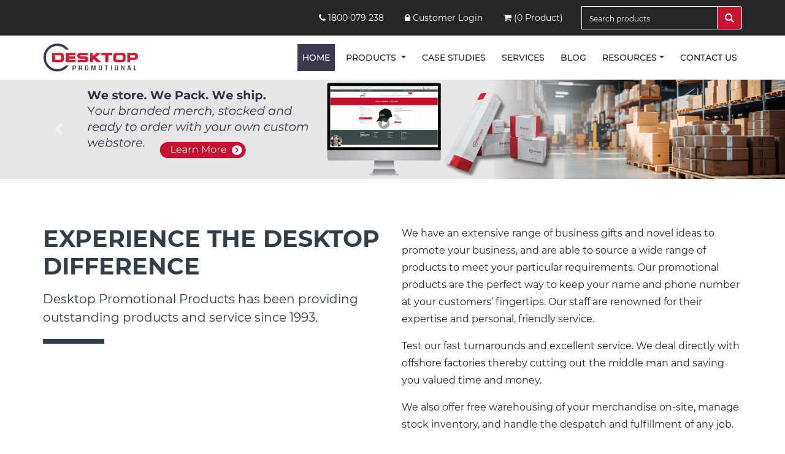

--- FILE ---
content_type: text/html; charset=UTF-8
request_url: https://dpp.com.au/
body_size: 14103
content:
<!DOCTYPE html>
<html lang="en">
	<head>
		<meta charset="utf-8">
		<meta http-equiv="X-UA-Compatible" content="IE=edge">
		<meta name="viewport" content="width=device-width, initial-scale=1">		
		<title>Desktop Promotional Products</title>
		<meta name="description" content="Dpp-Store">
		<meta name="keywords" content="Dpp-Store" />
		<base href="https://dpp.com.au/">		
		<link href="https://dpp.com.au/assets/css/bootstrap.min.css" rel="stylesheet">
		<link href="https://dpp.com.au/assets/css/font-awesome.min.css" rel="stylesheet">
		<link href="https://dpp.com.au/assets/css/style.css" rel="stylesheet">
		<link href="https://dpp.com.au/assets/css/responsive.css" rel="stylesheet">
		<link rel="stylesheet" href="https://dpp.com.au/assets/css/owl.carousel.css">

		

		<!-- Favicon -->
		<link rel="shortcut icon" type="image/x-icon" href="https://dpp.com.au/assets/img/D.png">
		<script src="https://dpp.com.au/assets/js/jquery.min.js"></script>
		<script src="https://dpp.com.au/assets/js/bootstrap.min.js"></script>
		
		<script src="https://www.google.com/recaptcha/api.js" async defer></script>
		
		<script async src="https://www.googletagmanager.com/gtag/js?id=G-L2K5YL8965"></script> <script> window.dataLayer = window.dataLayer || []; function gtag(){dataLayer.push(arguments);} gtag('js', new Date()); gtag('config', 'G-L2K5YL8965'); </script>
	</head>
	<body>

				
		<div class="top-header">
			<div class="container">
				<div class="row">
					<div class="col-sm-3 col-md-3 col-lg-2 mob67paddrgt mob-dpnone">
						<div class="appointment-btn">
							<!-- <img src=https://www.appointletcdn.com/loader/buttons/E74C3C.png data-appointlet-organization="aaron-dpp-appointment" data-appointlet-bookable="193253">
							<script src=https://www.appointletcdn.com/loader/loader.min.js async="" defer=""></script>
							<img src="" data-appointlet-organization="aaron-dpp-appointment">
							<script src="https://www.appointletcdn.com/loader/loader.min.js" async="" defer=""></script>-->
						</div>
					</div>
					<div class="col-sm-9 col-md-6 col-lg-7  mob-dpnone">
						<div class="contact-section top-section">
							<li><a href="tel:1800 079 238"> <span><i class="fa fa-phone" aria-hidden="true"></i></span>&nbsp;1800 079 238</a></li>
							<!-- <li><a href="#"><span><i class="fa fa-envelope" aria-hidden="true"></i></span> &nbsp;</a></li> -->
							<li><a href="https://shop.dppstore.com.au" target="_blank"><span><i class="fa fa-lock" aria-hidden="true"></i></span> Customer Login</a></li>
							<li> <a href="https://dpp.com.au/quote-request"><i class="fa fa-shopping-cart" aria-hidden="true"></i> (0  Product)</a></li>
						</div>
					</div>
					<div class="col-sm-12 col-md-3 col-lg-3">
						<div class="input-group searchbox" id="searchbox">
							<input type="text" class="form-control" placeholder="Search products" name="search" value="">
							<div class="input-group-append">
								<button class="btn btn-secondary btnsearch" type="button">
									<i class="fa fa-search"></i>
								</button>
							</div>
						</div>
					</div>
				</div>
			</div>
		</div>
		<nav class="navbar navbar-expand-lg  static-top">
			<div class="container">
				<a class="navbar-brand" href="https://dpp.com.au/">
					<img src="https://dpp.com.au/assets/img/D-Logo.jpg" alt="DPP Store" class="storelogo">
				</a>
				<button class="navbar-toggler" type="button" data-toggle="collapse" data-target="#navbarResponsive" aria-controls="navbarResponsive" aria-expanded="false" aria-label="Toggle navigation">
					<span class="navbar-toggler-icon"><i class="fa fa-bars" aria-hidden="true"></i></span>
				</button>
				<div class="collapse navbar-collapse" id="navbarResponsive">
					<ul class="navbar-nav ml-auto">
						<li class="nav-item ">
							<a class="nav-link active" href="https://dpp.com.au/">Home </a>
						</li>
						
						 
							<li class="nav-item dropdown">
								<a class="nav-link dropdown-toggle" href="detail-page.html" id="navbarDropdownMenuLink" data-toggle="dropdown" aria-haspopup="true" aria-expanded="false">
								Products
								</a>
								<div class="dropdown-menu" aria-labelledby="navbarDropdownMenuLink">
									<a class="dropdown-item" href="https://dpp.com.au/best-seller">BESTSELLER</a>  
																	<a class="dropdown-item" href="https://dpp.com.au/category/141">Australian Made</a>  
																<a class="dropdown-item" href="https://dpp.com.au/category/142">Automotive</a>  
																<a class="dropdown-item" href="https://dpp.com.au/category/156">Awards and Recognition</a>  
																<a class="dropdown-item" href="https://dpp.com.au/category/87">Bags</a>  
																<a class="dropdown-item" href="https://dpp.com.au/category/36">Banner, Display and Signage</a>  
																<a class="dropdown-item" href="https://dpp.com.au/category/41">Business</a>  
																<a class="dropdown-item" href="https://dpp.com.au/category/158">Clothing</a>  
																<a class="dropdown-item" href="https://dpp.com.au/category/171">Confectionery</a>  
																<a class="dropdown-item" href="https://dpp.com.au/category/2">Drinkware</a>  
																<a class="dropdown-item" href="https://dpp.com.au/category/143">Eco.</a>  
																<a class="dropdown-item" href="https://dpp.com.au/category/157">First Peoples</a>  
																<a class="dropdown-item" href="https://dpp.com.au/category/151">Headwear</a>  
																<a class="dropdown-item" href="https://dpp.com.au/category/106">Health and Personal</a>  
																<a class="dropdown-item" href="https://dpp.com.au/category/144">Home and Kitchen</a>  
																<a class="dropdown-item" href="https://dpp.com.au/category/30">Keyring</a>  
																<a class="dropdown-item" href="https://dpp.com.au/category/121">Leisure and Outdoors</a>  
																<a class="dropdown-item" href="https://dpp.com.au/category/1">Pens</a>  
																<a class="dropdown-item" href="https://dpp.com.au/category/38">Print</a>  
																<a class="dropdown-item" href="https://dpp.com.au/category/79">Technology</a>  
																<a class="dropdown-item" href="https://dpp.com.au/category/115">Torches and Tools</a>  
																<a class="dropdown-item" href="https://dpp.com.au/category/66">Toys and Novelties</a>  
								          
								</div>
							</li>
												<li class="nav-item">
							<a class="nav-link " href="https://dpp.com.au/case-studies">Case Studies</a>
						</li>						
						
						<li class="nav-item">
							<a class="nav-link " href="https://dpp.com.au/our-services">Services</a>
						</li>  
						
						<li class="nav-item ">
							<a class="nav-link " href="https://dpp.com.au/blogs">BLOG</a>
						</li> 						
						
						<li class="nav-item dropdown">
							<a class="nav-link dropdown-toggle" href="detail-page.html" id="navbarDropdownMenuLink" data-toggle="dropdown" aria-haspopup="true" aria-expanded="false">Resources</a>
							<div class="dropdown-menu" aria-labelledby="navbarDropdownMenuLink">
								<a class="dropdown-item" href="https://dpp.com.au/branding-guides">Branding Guides</a> 
								<a class="dropdown-item" href="https://dpp.com.au/event-types">Event Types</a> 
								<a class="dropdown-item" href="https://dpp.com.au/catalogues">Catalogues</a> 
								<a class="dropdown-item" href="https://dpp.com.au/corporate-social-responsibilty-policy">CSR policy</a>
								<!-- <a class="dropdown-item" href="#" target="_blank">Blogs</a> -->
							</div>
						</li>  
						<li class="nav-item">
							<a class="nav-link " href="https://dpp.com.au/contact-us">Contact us</a>
						</li>
					</ul>
				</div>
			</div>
		</nav>
	<div class="bd-example">
		<div id="carouselExampleCaptions" class="carousel slide" data-ride="carousel">
			<!--  <ol class="carousel-indicators">
        <li data-target="#carouselExampleCaptions" data-slide-to="0" class="active"></li>
        <li data-target="#carouselExampleCaptions" data-slide-to="1"></li>
        <li data-target="#carouselExampleCaptions" data-slide-to="2"></li>
      </ol>-->

			<div class="carousel-inner">
									<div class="carousel-item active">
													<a href="https://dpp.com.au/contact-us" target=_blank><img src="https://shop.dppstore.com.au/image/catalog/DPP/We store.png" class="d-block w-100" alt="..."></a>
												<div class="carousel-caption d-none d-md-block"></div>
					</div>
									<div class="carousel-item ">
													<a href="https://configurator.prodir.com/en/?reseller=desktop-promotional-products" target=_blank><img src="https://shop.dppstore.com.au/image/catalog/DPP/Swiss Pens.png" class="d-block w-100" alt="..."></a>
												<div class="carousel-caption d-none d-md-block"></div>
					</div>
									<div class="carousel-item ">
													<a href="https://dpp.com.au/category/143" target=_blank><img src="https://shop.dppstore.com.au/image/catalog/DPP/Eco friendly merch that's sustainable.png" class="d-block w-100" alt="..."></a>
												<div class="carousel-caption d-none d-md-block"></div>
					</div>
									<div class="carousel-item ">
													<a href="https://dpp.com.au/category/158" target=_blank><img src="https://shop.dppstore.com.au/image/catalog/DPP/Branded apparel made easy.png" class="d-block w-100" alt="..."></a>
												<div class="carousel-caption d-none d-md-block"></div>
					</div>
									<div class="carousel-item ">
													<a href="https://dpp.com.au/contact-us" target=_blank><img src="https://shop.dppstore.com.au/image/catalog/DPP/event.png" class="d-block w-100" alt="..."></a>
												<div class="carousel-caption d-none d-md-block"></div>
					</div>
				
				<!-- <div class="carousel-item">
          <img src="" class="d-block w-100" alt="...">
          <div class="carousel-caption d-none d-md-block">
            <h5>Natt Bone & Joint Clinic</h5>
            <div class="hr"></div>
            <p>Joint Replacement Arthroscopy<br> & Trauma Surgeon</p>
            <button type="button" class="btn btn-primary shop-btn">Conatct Us</button> 
          </div>
        </div>
        <div class="carousel-item">
          <img src="" class="d-block w-100" alt="...">
          <div class="carousel-caption d-none d-md-block">
            <h5>Natt Bone & Joint Clinic</h5>
            <div class="hr"></div>
            <p>Joint Replacement Arthroscopy<br> & Trauma Surgeon</p>
            <button type="button" class="btn btn-primary shop-btn">Conatct Us</button>
          </div>
        </div> -->
			</div>

			<a class="carousel-control-prev" href="#carouselExampleCaptions" role="button" data-slide="prev">
				<span class="carousel-control-prev-icon" aria-hidden="true"></span>
				<span class="sr-only">Previous</span>
			</a>
			<a class="carousel-control-next" href="#carouselExampleCaptions" role="button" data-slide="next">
				<span class="carousel-control-next-icon" aria-hidden="true"></span>
				<span class="sr-only">Next</span>
			</a>

		</div>
	</div>
<!--
	<div class="desktop-diffrence-video">
  <video id="dpvid" class="desktop-video" style="width:100%;" height="479" controls muted autoplay loop playsinline>
  <source src="" type="video/mp4">
  <source src="" type="video/ogg">
Your browser does not support the video tag.
</video> 
</div>
-->
<div class="desktop-diffrence">
	<div class="container">
		<div class="row">

			<div class="col-md-12 col-lg-6">
				<div class="desktop-heading">
					<div class="vedio-text">
						<h1>EXPERIENCE THE DESKTOP DIFFERENCE </h1>
						<p><p>Desktop Promotional Products has been providing outstanding products and service since 1993.<br></p></p>
						<div class="hr"></div>
					</div>
				</div>
			</div>
			<div class="col-md-12 col-lg-6">
				<div class="desktop-deatil">
					<p>We have an extensive range of business gifts and novel ideas to promote 
your business, and are able to source a wide range of products to meet 
your particular requirements. Our promotional products are the perfect 
way to keep your name and phone number at your customers’ fingertips. 
Our staff are renowned for their expertise and personal, friendly 
service. </p><p>Test our fast turnarounds and excellent service. We deal directly with 
offshore factories thereby cutting out the middle man and saving you 
valued time and money.</p><p>We also offer free warehousing of your 
merchandise on-site, manage stock inventory, and handle the despatch and
 fulfillment of any job.<br></p>				</div>

			</div>

		</div>
	</div>
</div>


<div class="categories-section">
	<div class="container">
		<div class="row">
			<div class="col-sm-6 col-md-6 col-lg-4 box">
				<div class="flip-box">
					<div class="flip-box-inner">
						<div class="flip-box-front">
							<div class="categories-box">
								<a href="javascript:void(0);" data-toggle="modal" data-target="#SearchModal">
									<img src="https://dpp.com.au/assets/img/search.png">
									<h3>Search</h3>
								</a>
							</div>
						</div>
						<div class="flip-box-back">
							<div class="categories-box">
								<a href="javascript:void(0);" data-toggle="modal" data-target="#SearchModal">
									<img src="https://dpp.com.au/assets/img/best-sellerflip.png">
								</a>
							</div>
						</div>
					</div>
				</div>
			</div>
			
			<div class="col-sm-6 col-md-6 col-lg-4 box">
				<div class="flip-box">
					<div class="flip-box-inner">
						<div class="flip-box-front">
							<div class="categories-box">
								<a href="https://dpp.com.au/category/0">
									<img src="https://dpp.com.au/assets/img/browse.png">
									<h3>Browse</h3>
									<p>23 Categories I 5000 Products</p>
								</a>

							</div>
						</div>
						<div class="flip-box-back">
							<div class="categories-box">
								<a href="https://dpp.com.au/category/0">
									<img src="https://dpp.com.au/assets/img/browse-hover.png">
								</a>
							</div>
						</div>
					</div>
				</div>
			</div>
			
			<div class="col-sm-6 col-md-6 col-lg-4 box">
				<div class="flip-box">
					<div class="flip-box-inner">
						<div class="flip-box-front">
							<div class="categories-box">
								<a href="https://dpp.com.au/web-store">
									<img src="https://dpp.com.au/assets/img/web-store.png">
									<h3>Web Store</h3>
								</a>
							</div>
						</div>
						<div class="flip-box-back">
							<div class="categories-box">
								<a href="https://dpp.com.au/web-store">
									<img src="https://dpp.com.au/assets/img/web-stor-hover.png">
								</a>
							</div>
						</div>
					</div>
				</div>
			</div>
			
			<div class="col-sm-6 col-md-6 col-lg-4 box">
				<div class="flip-box">
					<div class="flip-box-inner">
						<div class="flip-box-front">
							<div class="categories-box">
								<a href="https://dpp.com.au/case-studies">
									<img src="https://dpp.com.au/assets/img/case-study.png">
									<h3>Case Study</h3>
								</a>

							</div>
						</div>
						<div class="flip-box-back">
							<div class="categories-box">
								<a href="https://dpp.com.au/case-studies">
									<img src="https://dpp.com.au/assets/img/case-study-hover.png">
								</a>
							</div>
						</div>
					</div>
				</div>
			</div>
			
			<div class="col-sm-6 col-md-6 col-lg-4 box">
				<div class="flip-box">
					<div class="flip-box-inner">
						<div class="flip-box-front">
							<div class="categories-box">
								<a href="https://dpp.com.au/branding-guides">
									<img src="https://dpp.com.au/assets/img/branding-method.png">
									<h3>Branding Guides</h3>
								</a>

							</div>
						</div>
						<div class="flip-box-back">
							<div class="categories-box">
								<a href="https://dpp.com.au/branding-guides">
									<img src="https://dpp.com.au/assets/img/branding-method-hover.png">
								</a>
							</div>
						</div>
					</div>
				</div>
			</div>
			
			<div class="col-sm-6 col-md-6 col-lg-4 box">
				<div class="flip-box">
					<div class="flip-box-inner">
						<div class="flip-box-front">
							<div class="categories-box">
								<a href="https://dpp.com.au/event-types">
									<img src="https://dpp.com.au/assets/img/event.png">
									<h3>Event Types</h3>
								</a>

							</div>
						</div>
						<div class="flip-box-back">
							<div class="categories-box">
								<a href="https://dpp.com.au/event-types">
									<img src="https://dpp.com.au/assets/img/event-hover.png">
								</a>
							</div>
						</div>
					</div>
				</div>
			</div>
			
			<div class="col-sm-6 col-md-6 col-lg-4 box">
				<div class="flip-box">
					<div class="flip-box-inner">
						<div class="flip-box-front">
							<div class="categories-box">
								<a href="https://dpp.com.au/best-seller">
									<img src="https://dpp.com.au/assets/img/best-seller.png">
									<h3>Best Seller</h3>
								</a>

							</div>
						</div>
						<div class="flip-box-back">
							<div class="categories-box">
								<a href="https://dpp.com.au/best-seller">
									<img src="https://dpp.com.au/assets/img/best-seller-hover.png">
								</a>
							</div>
						</div>
					</div>
				</div>
			</div>
			
			<div class="col-sm-6 col-md-6 col-lg-4 box">
				<div class="flip-box">
					<div class="flip-box-inner">
						<div class="flip-box-front">
							<div class="categories-box">
								<img src="https://dpp.com.au/assets/img/guid.png">
								<h3>Guide</h3>
							</div>
						</div>
						<div class="flip-box-back">
							<div class="categories-box">
								<a href="https://dpp.com.au/branding-guides">
									<img src="https://dpp.com.au/assets/img/Guide-hover.png">
								</a>
							</div>
						</div>
					</div>
				</div>
			</div>
			
			<div class="col-sm-6 col-md-6 col-lg-4 box">
				<div class="flip-box">
					<div class="flip-box-inner">
						<div class="flip-box-front">
							<div class="categories-box">
								<a href="https://dpp.com.au/corporate-social-responsibilty-policy">
									<img src="https://dpp.com.au/assets/img/csr.png">
									<h3>Ethical CSR Environment</h3>
								</a>
							</div>
						</div>
						<div class="flip-box-back">
							<div class="categories-box">
								<a href="https://dpp.com.au/corporate-social-responsibilty-policy">
									<img src="https://dpp.com.au/assets/img/csr-hover.png">
								</a>
							</div>
						</div>
					</div>
				</div>
			</div>
			
		</div>
	</div>
</div>
<div class="create-own">
	<a href="https://configurator.prodir.com/en/?reseller=desktop-promotional-products" target="_blank">
		<img src="https://dpp.com.au/assets/img/homebannertransparent.jpg" class="img-fluid"></a>
</div>



<div class="our-service">
	<div class="container">
		<div class="row">
			<div class="col-sm-6 col-md-6 col-lg-6 mb-3">
				<div class="main-box">
					<div class="service">
						<img src="https://shop.dppstore.com.au/image/catalog/Front-store/indesign-home.png">
					</div>
					<div class="service-detail">
						<h2>In-House Design</h2>
						<p><p>Desktop offers a unique service whereby we provide in-house designers who are experienced in creative design, from concept to creation.<br></p> </p>
					</div>
				</div>
			</div>
			<div class="col-sm-6 col-md-6 col-lg-6 mb-3">
				<div class="main-box">
					<div class="service">
						<img src="https://shop.dppstore.com.au/image/catalog/Front-store/free-warehousing.png">
					</div>
					<div class="service-detail">
						<h2>Free Warehousing</h2>
						<p><p>Desktop offers free warehousing, managing everything under one roof—from pallets to small boxes. We handle everything from kitting client gift packs to dispatching staff uniforms across Australia and New Zealand.<br></p></p>
					</div>

				</div>
			</div>
			<div class="col-sm-6 col-md-6 col-lg-6">
				<div class="main-box">
					<div class="service">
						<img src="https://shop.dppstore.com.au/image/catalog/Front-store/personalised-corporatewebstoren.png">
					</div>
					<div class="service-detail">
						<h2>Personalised Corporate Webstore</h2>
						<p><p>Desktop offers a unique all in one webstore service. This product helps you manage your stock, with an easy online ordering service, it allows you to have 100% control over many moving parts or simply peace of mind that your items are getting much better ROI. Contact us today to find out more.<br></p></p>
					</div>
				</div>
			</div>
			<div class="col-sm-6 col-md-6 col-lg-6">
				<div class="main-box">
					<div class="service">
						<img src="https://shop.dppstore.com.au/image/catalog/Front-store/global-presence.jpg">
					</div>
					<div class="service-detail">
						<h2>Global Presence</h2>
						<p>Desktop Promotional connects your brand to a worldwide network of trusted partners, making it easy to access high-quality promotional products across multiple markets. Through our sister companies - <a href="https://shop.brandedbyaccent.com/" target="_blank">Accent Group</a> (New York, Florida, Ottawa, Toronto) and <a href="https://www.brandedbystreamline.com/" target="_blank">Streamline</a> (Edinburgh, London, Exeter, Poland) - we help you maintain brand consistency wherever your business operates.</p>
					</div>
				</div>
			</div>
		</div>
	</div>
</div>
<div class="offer">
	<a href="javascript:;" data-toggle="modal" data-target="#visitModal">
		<img src="https://shop.dppstore.com.au/image/catalog/Front-store/Design 3.jpg">
	</a>
</div>

<div class="send_request" id="send_request">
	<div class="container">
		<div class="row">
			<div class="col-md-12 col-lg-6">
				<div class="contact">
					<img src="https://shop.dppstore.com.au/image/catalog/Front-store/Send-us-your-request.jpg">
				</div>
			</div>

			<div class="col-md-12 col-lg-6">

				<div class="contact-info">
					<h2>Send us your request !</h2>
				</div>
				<div class="from-box">
					<div class="row">
						<div class="col-md-12 col-lg-6">
							<div class="form-group">

								<input type="text" class="form-control from_input" placeholder="Name" id="name">
							</div>
						</div>
						<div class="col-md-12 col-lg-6">
							<div class="form-group">

								<input type="text" class="form-control from_input" placeholder="Email" id="email">
							</div>
						</div>
						<div class="col-md-12 col-lg-6">
							<div class="form-group">

								<input type="text" class="form-control from_input" placeholder="Phone" id="phone">
							</div>
						</div>
						<div class="col-md-12 col-lg-6">
							<div class="form-group">
								<input type="text" class="form-control from_input" placeholder="Company/Organisation" id="address">
							</div>
						</div>
						<div class="col-lg-12">
							<div class="form-group">
								<textarea class="form-control from_input " rows="1" placeholder="Message" id="comment"></textarea>
							</div>
						</div>
						<div class="col-lg-12">
							<div class="g-recaptcha" data-sitekey="6LeCdvUrAAAAAKIgaqh789b8rnX1rTI3obU94D82"></div>
      						<p id="captcha_err_msg2" style="color: #ac172a;"></p>
						</div>
						<div class="col-lg-12">
							<button type="submit" class="btn btn-primary submitbtn" id="contact_us">Submit</button>

						</div>

					</div>
				</div>
			</div>
		</div>
	</div>
</div>


<div class="testimonial-section">
	<div class="container">
		<div class="row">
			<div class="col-md-12  testimonial-heading">
				<h1>WHAT OUR CUSTOMERS SAY</h1>
				<p><p><br></p></p>
			</div>

							<div id="testimonial-slider" class="owl-carousel">
											<div class="testimonial">
							<div class="pic">
								<img src="https://shop.dppstore.com.au/image/catalog/Front-store/testimonials/logo-1.jpg">
							</div>
							<div class="discription-box">
								<p class="description">
									Just a quick note to say thanks for your help with the rush order last week, they arrived in plenty of time and the team loved them. 

Much appreciated – thanks,								</p>
								<h3 class="title">Cathy from Tasman Sinkware</h3>
								<h5 class="post">Customer</h5>
							</div>
						</div>
											<div class="testimonial">
							<div class="pic">
								<img src="https://shop.dppstore.com.au/image/catalog/Front-store/testimonials/logo-3.jpg">
							</div>
							<div class="discription-box">
								<p class="description">
									You are the first person I thought of when I got the request – and for good reason! You are so prompt!  Thank you								</p>
								<h3 class="title">Jody from KPMG</h3>
								<h5 class="post">Customer</h5>
							</div>
						</div>
											<div class="testimonial">
							<div class="pic">
								<img src="https://shop.dppstore.com.au/image/catalog/Front-store/testimonials/logo-5.jpg">
							</div>
							<div class="discription-box">
								<p class="description">
									Thank you Paul, the bags are fantastic!! huge thank you for delivering on our tight schedule, we much appreciated, 								</p>
								<h3 class="title">Natalie from GWA Group</h3>
								<h5 class="post">Customer</h5>
							</div>
						</div>
											<div class="testimonial">
							<div class="pic">
								<img src="https://shop.dppstore.com.au/image/catalog/Front-store/testimonials/logo-4.jpg">
							</div>
							<div class="discription-box">
								<p class="description">
									Thank you for all your help and support throughout this year, I couldn’t have gotten through the conference year without your help. 								</p>
								<h3 class="title">Renee from First State Super </h3>
								<h5 class="post">Customer</h5>
							</div>
						</div>
											<div class="testimonial">
							<div class="pic">
								<img src="https://shop.dppstore.com.au/image/catalog/Front-store/testimonials/logo-6.jpg">
							</div>
							<div class="discription-box">
								<p class="description">
									The order arrived this morning and they are amazing.

Thanks a lot for your help and I will be in touch in a couple of weeks in regards to the 10,000 order.								</p>
								<h3 class="title">Emma from Greyhound Australia </h3>
								<h5 class="post">Customer</h5>
							</div>
						</div>
											<div class="testimonial">
							<div class="pic">
								<img src="https://shop.dppstore.com.au/image/catalog/Front-store/testimonials/logo-2.jpg">
							</div>
							<div class="discription-box">
								<p class="description">
									That’s great….and thanks again for your wonderful support as always.								</p>
								<h3 class="title">Ingenico group</h3>
								<h5 class="post">Customer</h5>
							</div>
						</div>
											<div class="testimonial">
							<div class="pic">
								<img src="https://shop.dppstore.com.au/image/catalog/Front-store/testimonials/logo-7.jpg">
							</div>
							<div class="discription-box">
								<p class="description">
									Hi Paul,
Got them late afternoon yesterday, appreciate you sending via express courier.
This is why I love and will continue to do business with DPP								</p>
								<h3 class="title"> James from Kensington </h3>
								<h5 class="post">Customer</h5>
							</div>
						</div>
									</div>
			
		</div>
	</div>
</div>

<div class="partner">
	<div class="container">
		<div class="row">
												<div class="col-md-3">
						<a href="" title="RSPCA">
							<img class="partners-img" src="https://shop.dppstore.com.au/image/catalog/Front-store/partner/logo-11.jpg">
						</a>
					</div>
									<div class="col-md-3">
						<a href="" title="johnson and johnson">
							<img class="partners-img" src="https://shop.dppstore.com.au/image/catalog/Front-store/partner/logo-12.jpg">
						</a>
					</div>
									<div class="col-md-3">
						<a href="" title="KPMG">
							<img class="partners-img" src="https://shop.dppstore.com.au/image/catalog/Front-store/partner/logo-10.jpg">
						</a>
					</div>
									<div class="col-md-3">
						<a href="" title="Maxxis">
							<img class="partners-img" src="https://shop.dppstore.com.au/image/catalog/Front-store/partner/logo-4.jpg">
						</a>
					</div>
									<div class="col-md-3">
						<a href="" title="Suez">
							<img class="partners-img" src="https://shop.dppstore.com.au/image/catalog/Front-store/partner/logo-5.jpg">
						</a>
					</div>
									<div class="col-md-3">
						<a href="" title="Services Australia">
							<img class="partners-img" src="https://shop.dppstore.com.au/image/catalog/Front-store/partner/services-aus.jpg">
						</a>
					</div>
									<div class="col-md-3">
						<a href="" title="Audi">
							<img class="partners-img" src="https://shop.dppstore.com.au/image/catalog/Front-store/partner/audi.png">
						</a>
					</div>
									<div class="col-md-3">
						<a href="" title="Panasonic">
							<img class="partners-img" src="https://shop.dppstore.com.au/image/catalog/Front-store/partner/panasonic.png">
						</a>
					</div>
									<div class="col-md-3">
						<a href="" title="Macquarie University">
							<img class="partners-img" src="https://shop.dppstore.com.au/image/catalog/Front-store/partner/macquarie.png">
						</a>
					</div>
									<div class="col-md-3">
						<a href="" title="UNSW Sydney">
							<img class="partners-img" src="https://shop.dppstore.com.au/image/catalog/Front-store/partner/unsw-sydney.png">
						</a>
					</div>
									<div class="col-md-3">
						<a href="" title="Schneider Electric">
							<img class="partners-img" src="https://shop.dppstore.com.au/image/catalog/Front-store/partner/schneider-electric.png">
						</a>
					</div>
									<div class="col-md-3">
						<a href="" title="Kennards Hire">
							<img class="partners-img" src="https://shop.dppstore.com.au/image/catalog/Front-store/partner/image007 (1).jpg">
						</a>
					</div>
									<div class="col-md-3">
						<a href="" title="Belle">
							<img class="partners-img" src="https://shop.dppstore.com.au/image/catalog/Front-store/partner/image004 (1).jpg">
						</a>
					</div>
									<div class="col-md-3">
						<a href="" title="Kubota">
							<img class="partners-img" src="https://shop.dppstore.com.au/image/catalog/Front-store/partner/kub.png">
						</a>
					</div>
									<div class="col-md-3">
						<a href="" title="Australian Government">
							<img class="partners-img" src="https://shop.dppstore.com.au/image/catalog/Front-store/partner/ag.png">
						</a>
					</div>
									<div class="col-md-3">
						<a href="" title="Sika">
							<img class="partners-img" src="https://shop.dppstore.com.au/image/catalog/Front-store/partner/bilding.png">
						</a>
					</div>
										<!-- <div class="col-md-12">
         
          <div class="owl-carouselq">
                          <div class="item">
                <a href="" title="">
                  <img src="">
                </a>
              </div>       
                   
          </div>
              </div> -->
		</div>
	</div>
</div>
	<div class="footer">
		<div class="container">
			<div class="row">
				<div class=" col-sm-6 col-md-6 col-lg-3">
					<div class="footer-heading">
						<h2>Our Mission</h2>
						<p>To make it easy for the customer to buy quality promotional products that represent their image and values. This is accomplished by premium service.</p>
					</div>
				</div>
				<div class=" col-sm-6 col-md-6 col-lg-3">
					<div class="footer-heading">
						<h2>Quick links</h2>
						<ul>
							<li><a href="https://dpp.com.au/">Home</a></li>
							<li><a href="https://dpp.com.au/event-types">Event Types</a></li>
							<li><a href="https://dpp.com.au/case-studies">Case Studies</a></li>
							<li><a href="https://dpp.com.au/about-us">About us</a></li>
							<li><a href="https://dpp.com.au/our-services">Our Services</a></li>
							<li><a href="https://dpp.com.au/contact-us">Contact us</a></li>
						</ul>
					</div>
				</div>
				<div class=" col-sm-6 col-md-6 col-lg-3">
					<div class="footer-heading ">
						<h2>Contact Info</h2>
						<ul>
							<li>
								<div class="icon"><i class="fa fa-map-marker" aria-hidden="true"></i></div>
								<div class="icon-text">6 Binney Road, Kings Park NSW 2148, Australia</div>
							</li>
							<li>
								<div class="icon"><i class="fa fa-phone" aria-hidden="true"></i></div>
								<div class="icon-text">1800 079 238</div>
							</li>

							<!--<li><div class="icon"><i class="fa fa-envelope" aria-hidden="true"></i></div><div class="icon-text"></div></li>-->

							<!--<li><div class="icon"><i class="fa fa-fax" aria-hidden="true"></i></div><div class="icon-text"></div></li>-->
						</ul>
					</div>
				</div>
				<div class=" col-sm-6 col-md-6 col-lg-3">
					<div class="register">
						<h2>&nbsp;</h2>
						<!--<h2>Follow Us</h2>-->
						<!--<ul class="social">          
							<li>
								<a class="facebook" href=""><i class="fa fa-facebook" aria-hidden="true"></i></a>
							</li>
							<li><a class="twitter" href=""><i class="fa fa-twitter" aria-hidden="true"></i></a></li>
			
							<li> <a class="google" href=""><i class="fa fa-google-plus" aria-hidden="true"></i></a></li>
					
							<li>
								<a class="pinrest" href=""><i class="fa fa-pinterest-p" aria-hidden="true"></i></a>
							</li>
						</ul>-->
					</div>
					<div class="footer-heading">
						<ul>
							<li><a href="javascript:;" data-toggle="modal" data-target="#newsletterModal">Subscribe to our monthly updates.</a></li>
							<li><a href="https://dpp.com.au/corporate-social-responsibilty-policy">CSR Policy</a></li>
							<li><a href="https://dpp.com.au/privacy-policy">Privacy Policy</a></li>
							<li><a href="https://shop.dppstore.com.au" target="_blank">Customer Login</a></li>
						</ul>
					</div>
				</div>
			</div>
		</div>
	</div>

	<!-- <div class="rapid-relief d-none">
		<div class="container">
			<div class="row align-items-center">
				<div class="col-sm-8 col-md-8 col-lg-9">
					<div class="rapid-relief-detail">
						<h2>About the Rapid Relief Team</h2>
											</div>
				</div>
				<div class="col-sm-4 col-md-4 col-lg-3">
					<div class="rapid-relief-detail">
						<img src="">
					</div>
				</div>
			</div>
		</div>
	</div> -->

	<div class="copwright">
		<div class="container">
			<div class="row">
				<div class="col-md-12">
					<p>© Copyright 2026 DESKTOP PROMOTIONAL PRODUCTS</p>
				</div>
			</div>
		</div>
	</div>
	
	<script src="https://dpp.com.au/assets/js/common.js?v=1.9"></script>
	<script src="https://dpp.com.au/assets/js/owl.carousel.min.js"></script>	
	
	
	<!--Start of Tawk.to Script-->
	<script type="text/javascript">
		var Tawk_API = Tawk_API || {},
		Tawk_LoadStart = new Date();

		(function() {
			var s1 = document.createElement("script"),
			s0 = document.getElementsByTagName("script")[0];
			s1.async = true;

			s1.src = 'https://embed.tawk.to/6418cc8231ebfa0fe7f3b41f/1gs0dtnp3';

			s1.charset = 'UTF-8';
			s1.setAttribute('crossorigin', '*');
			s0.parentNode.insertBefore(s1, s0);
		})();
	</script>
	<!--End of Tawk.to Script-->

	<script>
		$(document).ready(function() {
			// Add minus icon for collapse element which is open by default
			$(".collapse.show").each(function() {
				$(this).prev(".card-header").find(".fa").addClass("fa-minus").removeClass("fa-plus");
			});

			// Toggle plus minus icon on show hide of collapse element
			$(".collapse").on('show.bs.collapse', function() {
				$(this).prev(".card-header").find(".fa").removeClass("fa-plus").addClass("fa-minus");
			}).on('hide.bs.collapse', function() {
				$(this).prev(".card-header").find(".fa").removeClass("fa-minus").addClass("fa-plus");
			});
		});
	</script>
	<script>
		$('.owl-carouselq').owlCarousel({
			loop: true,
			items: 5,
			itemsDesktop: [1000, 1],
			itemsDesktopSmall: [990, 1],
			itemsTablet: [768, 1],
			pagination: false,
			navigation: false,
			navigationText: ["", ""],
			slideSpeed: 2000,
			autoPlay: true,
			responsive: {
				0: {
					items: 1
				},
				600: {
					items: 3
				},
				1000: {
					items: 5
				}
			}
		})

		$('#myCarousel').carousel({
			interval: 2000,
			cycle: true
		});
	</script>
	<script>
		$(document).ready(function() {
			$("#testimonial-slider").owlCarousel({
				items: 1,
				itemsDesktop: [1000, 1],
				itemsDesktopSmall: [990, 1],
				itemsTablet: [768, 1],
				pagination: true,
				navigation: false,
				navigationText: ["", ""],
				slideSpeed: 1000,
				autoPlay: true
			});
		});

	</script>

	<script>
		$('.dropdown-menu a.dropdown-toggle').on('click', function(e) {
			if (!$(this).next().hasClass('show')) {
				$(this).parents('.dropdown-menu').first().find('.show').removeClass('show');
			}
			var $subMenu = $(this).next('.dropdown-menu');
			$subMenu.toggleClass('show');

			$(this).parents('li.nav-item.dropdown.show').on('hidden.bs.dropdown', function(e) {
				$('.dropdown-submenu .show').removeClass('show');
			});

			return false;
		});
	</script>

	<script>
		$(".catlog-modal").click(function() {
			var url = $('base').attr('href');
			var catalog_id = $(this).data('id');
			$("#catalog_id").val(catalog_id);
			$("#catalog_contactModal").show("show.bs.modal");
		});
	</script>

	<div class="modal" id="promotional_productModal">
		<div class="modal-dialog">
			<div class="modal-content triangle">
				<!-- Modal Header -->
				<div class="modal-header">
					<button type="button" class="close" data-dismiss="modal">&times;</button>
				</div>
				<!-- Modal body -->
				<div class="modal-body">
					<div class="row">
						<h4 class="col-md-12 text-center" id="promotional_productpoptitle">fill in your details below to
							download</h4>
						<div class="col-md-4">
							<div class="logo-section text-center" id="promotional_productpopimg">
								<img src="img/logo.jpg">
							</div>
						</div>
						<div class="col-md-8">
							<div class="modal-box">
								<form id="form1" name="form1">
									<input type="hidden" id="product_link1">
									<a id="product_link" href="#" download style="visibility: hidden;">download</a>
									<input type="hidden" id="product_id">
									<div class="input-group input-box" id="promotional_productpopname">
										<input type="text" name="name" id="name" class="form-control" placeholder="Name">
									</div>
									<div class="input-group input-box" id="promotional_productpopemail">
										<input type="email" class="form-control" name="email_address" id="email_address" placeholder="Email Address">
									</div>
									<div class="input-group input-box" id="promotional_productpopworkemail">
										<input type="email" class="form-control" name="work_email_address" id="work_email_address" placeholder="Work Email Address">
									</div>
									<div class="input-group input-box" id="promotional_productpopphone">
										<input type="text" class="form-control" name="phone_number" id="phone_number" placeholder="Phone Number">
									</div>
									<div class="input-group input-box" id="promotional_productpopcompany">
										<input type="text" class="form-control" name="company_name" id="company_name" placeholder="Company">
									</div>
									<button type="button" class="btn btn-primary download-btn" onclick="doawnloadnow();">Download Now</button>
								</div>
							</form>
						</div>
					</div>
				</div>
			</div>
		</div>
	</div>



	<div class="modal" id="branding_solutionsModal">
		<div class="modal-dialog">
			<div class="modal-content triangle">
				<!-- Modal Header -->
				<div class="modal-header">
					<button type="button" class="close" data-dismiss="modal">&times;</button>
				</div>
				<!-- Modal body -->
				<div class="modal-body">
					<div class="row">
						<h4 class="col-md-12 text-center" id="branding_solutionspoptitle"></h4>
						<div class="col-md-4 dpnone" id="imgpart">
							<div class="logo-section text-center" id="branding_solutionspopimg">
								<img src="img/logo.jpg">
							</div>
						</div>
						<div class="col-md-8" id="contentpart">
							<div class="modal-box">
								<div class="input-group input-box text-justify" id="branding_solutionspopdescription"></div>
							</div>

						</div>
					</div>
				</div>
			</div>
		</div>
	</div>



	<div class="modal" id="SearchModal">
		<div class="modal-dialog">
			<div class="modal-content triangle">
				<!-- Modal Header -->
				<div class="modal-header">
					<button type="button" class="close" data-dismiss="modal">&times;</button>
				</div>
				<!-- Modal body -->
				<div class="modal-body">
					<div class="row">
						<h4 class="col-md-12 text-center" id="promotional_productpoptitle">SEARCH</h4>
						<div class="col-md-12">
							<div class="modal-box">
								<form id="form1" name="form1">
									<div class="input-group input-box" id="promotional_productpopname">
										<input type="text" name="mdlsearch" id="mdlsearch" class="form-control"
											placeholder="Search Products..">
									</div>
									<button type="button" class="btn btn-primary download-btn"
										onclick="Searchnow();">Search</button>
							</div>
							</form>
						</div>
					</div>
				</div>
			</div>
		</div>
	</div>

	<div class="modal" id="catalog_contactModal">
		<div class="modal-dialog">
			<div class="modal-content triangle">
				<!-- Modal Header -->
				<div class="modal-header">
					<button type="button" class="close" data-dismiss="modal">&times;</button>
				</div>
				<!-- Modal body -->
				<div class="modal-body">
					<div class="row">
						<h4 class="col-md-12 text-center" id="promotional_productpoptitle">Contact Us!</h4>
						<div class="col-md-12">
							<div class="modal-box">
								<form id="form1" name="form1">
									<div class="input-group input-box" id="promotional_productpopname">
										<input type="hidden" name="catalog_id" id="catalog_id" value="">
										<input type="text" name="catalog_username" id="catalog_username" class="form-control" placeholder="Enter Your Name">
									</div>
									<div class="input-group input-box" id="promotional_productpopname">
										<input type="email" name="catalog_useremail" id="catalog_useremail" class="form-control" placeholder="Enter Your Email">
									</div>

									<button type="button" class="btn btn-primary download-btn" onclick="cat_contactsubmit();">Submit</button>
									<span style="margin-top: 10px" id="success_catcontact"></span><br>
									<a href="" id="download_pdf" target="_blank" download hidden>Download</a>
								</form>
							</div>
						</div>
					</div>
				</div>
			</div>
		</div>
	</div>


	<div class="modal" id="SubscribeModal">
		<div class="modal-dialog">
			<div class="modal-content triangle">
				<!-- Modal Header -->
				<div class="modal-header">
					<button type="button" class="close" data-dismiss="modal">&times;</button>
				</div>
				<!-- Modal body -->
				<div class="modal-body">
					<div class="row">
						<h4 class="col-md-12 text-center" id="promotional_productpoptitle">Subscribe to our monthly updates
						</h4>
						<div class="col-md-12">
							<div class="modal-box">
								<form id="form1" name="form1">
									<div class="input-group input-box" id="promotional_productpopname">
										<input type="email" name="subemail" id="subemail" class="form-control" placeholder="Enter your email address">
										<input type="text" name="suberr" id="suberr" class="form-control" style="display: none;">
									</div>
									<p id="submsg" style="font-size:12px;color:#f00"></p>
									<button type="button" class="btn btn-primary download-btn" onclick="Subscribenow();">Subscribe</button>
							</div>
							</form>
						</div>
					</div>
				</div>
			</div>
		</div>
	</div>


	<div class="modal" id="newsletterModal">
		<div class="modal-dialog">
			<div class="modal-content">
				<!-- Modal Header -->
				<div class="modal-header">
					<button type="button" class="close" data-dismiss="modal">&times;</button>
				</div>
				<!-- Modal body -->
				<div class="modal-body">
					<div class="row">
						<h4 class="col-md-12 text-center" id="promotional_productpoptitle">Grow Your Knowledge & Elevate Your Brand!
						</h4>
						<div class="col-md-12">
							<div class="modal-box">
							<p>Stay ahead of the trends and never miss out on EXCLUSIVE DEALS! </p>	
							<p>Sign up to our monthly NEWSLETTER now for the latest updates, industry insights, tips, articles, special offers, and much more. Join the community of over 6,000 subscribers today!</p>	
								<p><b>  It’s Free. No Spam.</b></p>	
							<div class="input-group input-box" id="promotional_productpopname">
								<input type="email" name="nlsubemail" id="nlsubemail" class="form-control" placeholder="Enter your email address">
								<input type="text" name="nlsuberr" id="nlsuberr" class="form-control" style="display: none;">
							</div>
							<p id="nlsubmsg" style="font-size:12px;color:#f00"></p>
							<button type="button" class="btn btn-primary download-btn" onclick="Subscribenewsletter();">Yes, sign me up! </button>													
							</div>
							
						</div>
					</div>
				</div>
			</div>
		</div>
	</div>



	<div class="modal" id="visitModal">
		<div class="modal-dialog">
			<div class="modal-content triangle">
				<!-- Modal Header -->
				<div class="modal-header">
					<button type="button" class="close" data-dismiss="modal">&times;</button>
				</div>
				<!-- Modal body -->
				<div class="modal-body">
					<div class="row">
						<h4 class="col-md-12 text-center" id="promotional_productpoptitle">Book an appointment</h4>
						<div class="col-md-12">
							<div class="modal-box">
								<form id="form1" name="form1">
									<div class="input-group input-box">
										<input type="name" name="appname" id="appname" class="form-control"
											placeholder="Enter your name">
									</div>
									<div class="input-group input-box">
										<input type="email" name="appemail" id="appemail" class="form-control"
											placeholder="Enter your email address">
									</div>
									<div class="input-group input-box">
										<textarea name="appmsg" rows="4" cols="25" id="appmsg" class="form-control"
											style="height:140px;">I would love to come and visit your showroom to get some ideas for our company.&#13;&#10;I can visit……….  Would this work for you?</textarea>
									</div>

									<p id="appmsg1" style="font-size:12px;color:#f00"></p>
									<button type="button" class="btn btn-primary download-btn"
										onclick="appointmentnow();">Submit</button>
							</div>
							</form>
						</div>
					</div>
				</div>
			</div>
		</div>
	</div>





	<div class="modal" id="getaquoteModal">
		<div class="modal-dialog">
			<div class="modal-content triangle">
				<!-- Modal Header -->
				<div class="modal-header">
					<button type="button" class="close" data-dismiss="modal">&times;</button>
				</div>
				<!-- Modal body -->
				<div class="modal-body">
					<div class="row">
						<h4 class="col-md-12 text-center" id="getaquoteheading"></h4>
						<div class="col-md-12 padd-top30">
							<div class="row">
								<div class="col-md-6 col-lg-6 text-left">
									<button type="submit" class="btn btn-primary submitbtn fnt14"
										onclick="window.location.href='https://dpp.com.au/best-seller'">Continue
										Browsing</button>
								</div>
								<div class="col-md-6 col-lg-6 text-right">
									<button type="submit" class="btn btn-primary submitbtn fnt14"
										onclick="window.location.href='https://dpp.com.au/quote-request'">Request
										quote now</button>
								</div>
							</div>
						</div>
					</div>
				</div>
			</div>
		</div>
	</div>






	<div class="modal" id="getaquotePopModal">
		<div class="modal-dialog">
			<div class="modal-content triangle">
				<!-- Modal Header -->
				<div class="modal-header">
					<button type="button" class="close" data-dismiss="modal">&times;</button>
				</div>
				<!-- Modal body -->
				<div class="modal-body">
					<div class="row">
						<h4 class="col-md-12 text-center">Enter your details.</h4>
						<div class="col-md-12">
							<div class="modal-box">
								<div class="row">
									<div class="col-md-12 col-lg-6">
										<div class="form-group">
											<input type="text" class="form-control from_input" placeholder="Name"
												id="quotename">
										</div>
									</div>
									<div class="col-md-12 col-lg-6">
										<div class="form-group">
											<input type="text" class="form-control from_input" placeholder="Email"
												id="quoteemail">
										</div>
									</div>
									<div class="col-md-12 col-lg-6">
										<div class="form-group">
											<input type="text" class="form-control from_input" placeholder="Phone" maxlength="10"
												id="quotephone">
										</div>
									</div>
									<div class="col-md-12 col-lg-6">
										<div class="form-group">
											<input type="text" class="form-control from_input"
												placeholder="Company/Organisation" id="quoteaddress">
										</div>
									</div>
									<div class="col-md-12 col-lg-12">
										<div class="form-group">
											<textarea class="form-control from_input " rows="1"
											placeholder="Comments eg. quantity and date required"
											id="quotecomment"></textarea>
										</div>
									</div>
									<div class="col-md-12 col-lg-12">
										<div class="g-recaptcha" data-sitekey="6LeCdvUrAAAAAKIgaqh789b8rnX1rTI3obU94D82"></div>
										<p id="captcha_err_msg" style="color: #ac172a;"></p>
									</div>
									<div class="col-md-12 col-lg-12 text-right">
										<button type="submit" class="btn btn-primary submitbtn"
											id="quotecontact_us">Submit</button>
									</div>
								</div>
							</div>
						</div>
					</div>
				</div>
			</div>
		</div>
	</div>






	<div class="modal" id="webstores">
		<div class="modal-dialog">
			<div class="modal-content triangle">
				<!-- Modal Header -->
				<div class="modal-header">
					<button type="button" class="close" data-dismiss="modal">&times;</button>
				</div>
				<!-- Modal body -->
				<div class="modal-body">
					<div class="row">
						<h4 class="col-md-12 text-center" id="promotional_productpoptitle">Fill in your details below, We
							will get in touch with you.</h4>
						<div class="col-md-12">
							<div class="modal-box">
								<form id="form1" name="form1">
									<div class="input-group input-box">
										<input type="text" name="webstore_fname" id="webstore_fname" class="form-control"
											placeholder="First Name">
									</div>
									<div class="input-group input-box">
										<input type="email" class="form-control" name="webstore_lname" id="webstore_lname"
											placeholder="Last Name">
									</div>
									<div class="input-group input-box">
										<input type="email" class="form-control" name="webstore_email" id="webstore_email"
											placeholder="Email Address">
									</div>
									<div class="input-group input-box">
										<input type="text" class="form-control" name="webstore_phone" id="webstore_phone"
											placeholder="Phone Number">
									</div>
									<div class="input-group input-box">
										<p id="captImg"><img  src="https://dpp.com.au/captcha_images/1769933294.7514.jpg" style="width: 160px; height: 50px; border: 0;" alt=" " /></p>
										<p>Can't read the image? click <a href="javascript:void(0);"
												class="refreshCaptcha">here</a> to refresh.</p>
									</div>
									<div class="input-group input-box">
										<input type="text" class="form-control" name="webstore_captcha"
											id="webstore_captcha" placeholder="Enter Captcha">
									</div>
									<button type="button" class="btn btn-primary download-btn"
										onclick="submitnow();">Submit</button>
							</div>
							</form>
						</div>
					</div>
				</div>
			</div>
		</div>
	</div>


	<div class="modal" id="removetocart">
		<div class="modal-dialog">
			<div class="modal-content triangle">
				<!-- Modal Header -->
				<div class="modal-header">
					<button type="button" class="close" data-dismiss="modal">&times;</button>
				</div>
				<!-- Modal body -->
				<div class="modal-body">
					<div class="row">
						<h4 class="col-md-12 text-center">Are you sure to delete item?</h4>
						<div class="col-md-12 padd-top30">
							<div class="row">
								<div class="col-md-6 col-lg-6 text-left" id="confirm">
								</div>
								<div class="col-md-6 col-lg-6 text-right">
									<button data-dismiss="modal" class="btn btn-primary submitbtn fnt14">No</button>
								</div>
							</div>
						</div>
					</div>
				</div>
			</div>
		</div>
	</div>

	<div class="modal fade yt-video-popup" id="videoModal" tabindex="-1" role="dialog" aria-labelledby="videoModal" aria-hidden="true">
		<div class="modal-dialog modal-lg modal-center" role="document">
			<div class="modal-content">
				<button type="button" class="close btn-round btn-primary" data-dismiss="modal" aria-label="Close">
					<span aria-hidden="true">&times;</span>
				</button>
				<div class="embed-responsive embed-responsive-16by9">
					<iframe id="yt-player" class="embed-responsive-item" width="100%" height="500" src="" title="YouTube video player" frameborder="0" allow="accelerometer; autoplay; clipboard-write; encrypted-media; gyroscope; picture-in-picture; web-share" allowfullscreen></iframe>
				</div>
			</div>
		</div>
	</div>

	<script>
		function getattributeimage(attributeId) {
			var attributevalueId = $('#attribute_value' + attributeId).val();

			$.ajax({
				url: $('base').attr('href') + "product/getattributeimage",
				type: 'post',
				data: {
					attributevalueId: attributevalueId
				},
				dataType: 'json',
				success: function(data) {
					if (data != "") {
						$('#attrimg' + attributeId).attr("src", data.image)
					}

					console.log(data.image);
				}
			});

		}

		function addtocustomproductquote(product_code) {
			var quantity = 1;

			var attributes = [];
			$.each($(".attributes option:selected"), function() {
				attributes.push($(this).html());
			});

			if (quantity != '') {
				$.ajax({
					type: "POST",
					url: $('base').attr('href') + "product/addToCustomProductQuotes",
					data: {
						product_code: product_code,
						quantity: quantity,
						attributes: attributes
					},
					success: function(data) {
						if (data == 1) {
							$('#getaquoteheading').html("Item has been added to quote request");
							$('#getaquoteModal').modal('show');

						} else if (data == 2) {
							$('#getaquoteheading').html("Item is already in your quote request!");
							$('#getaquoteModal').modal();
						} else {
							$('#getaquoteheading').html("Error: Something went wrong.");
							$('#getaquoteModal').modal();

						}
						console.log(data);
					}
				});
			} else {
				alert('Please enter quantity.');
			}
		}

		$(document).ready(function() {
			$("#galleryimgslider").owlCarousel({
				loop: true,
				items:2,
				itemsDesktop: [1200, 2],
				itemsDesktopSmall: [990, 1],
				itemsTablet: [768, 1],
				autoplay:true,
				autoplayTimeout:1000,
				pagination: false,
				navigation: true,
				navigationText: ["<i class='fa fa-chevron-circle-left'></i>","<i class='fa fa-chevron-circle-right'></i>"],
				afterAction: function(el){
					//remove class active
					this.$owlItems.removeClass('active')

					//add class active
					this.$owlItems.eq(this.currentItem + 1).addClass('active')
				} 
			});
			
			$("#galleryvidslider").owlCarousel({
				loop: true,
				items:2,
				itemsDesktop: [1200, 2],
				itemsDesktopSmall: [990, 1],
				itemsTablet: [768, 1],
				autoplay:true,
				autoplayTimeout:1000,
				pagination: false,
				navigation: true,
				navigationText: ["<i class='fa fa-chevron-circle-left'></i>","<i class='fa fa-chevron-circle-right'></i>"],
				afterAction: function(el){
					//remove class active
					this.$owlItems.removeClass('active')

					//add class active
					this.$owlItems.eq(this.currentItem + 1).addClass('active')
				} 
			});

			
		});

		var video_url = "https://www.youtube.com/embed/";

		function showvideoModal(videoId){
			$('#videoModal').modal('show');
			
			var url		= video_url + videoId;
			$("#yt-player").attr('src', url);
		}
	</script>

	</body>
</html>


--- FILE ---
content_type: text/html; charset=utf-8
request_url: https://www.google.com/recaptcha/api2/anchor?ar=1&k=6LeCdvUrAAAAAKIgaqh789b8rnX1rTI3obU94D82&co=aHR0cHM6Ly9kcHAuY29tLmF1OjQ0Mw..&hl=en&v=N67nZn4AqZkNcbeMu4prBgzg&size=normal&anchor-ms=20000&execute-ms=30000&cb=s5iiw7wasu0z
body_size: 49424
content:
<!DOCTYPE HTML><html dir="ltr" lang="en"><head><meta http-equiv="Content-Type" content="text/html; charset=UTF-8">
<meta http-equiv="X-UA-Compatible" content="IE=edge">
<title>reCAPTCHA</title>
<style type="text/css">
/* cyrillic-ext */
@font-face {
  font-family: 'Roboto';
  font-style: normal;
  font-weight: 400;
  font-stretch: 100%;
  src: url(//fonts.gstatic.com/s/roboto/v48/KFO7CnqEu92Fr1ME7kSn66aGLdTylUAMa3GUBHMdazTgWw.woff2) format('woff2');
  unicode-range: U+0460-052F, U+1C80-1C8A, U+20B4, U+2DE0-2DFF, U+A640-A69F, U+FE2E-FE2F;
}
/* cyrillic */
@font-face {
  font-family: 'Roboto';
  font-style: normal;
  font-weight: 400;
  font-stretch: 100%;
  src: url(//fonts.gstatic.com/s/roboto/v48/KFO7CnqEu92Fr1ME7kSn66aGLdTylUAMa3iUBHMdazTgWw.woff2) format('woff2');
  unicode-range: U+0301, U+0400-045F, U+0490-0491, U+04B0-04B1, U+2116;
}
/* greek-ext */
@font-face {
  font-family: 'Roboto';
  font-style: normal;
  font-weight: 400;
  font-stretch: 100%;
  src: url(//fonts.gstatic.com/s/roboto/v48/KFO7CnqEu92Fr1ME7kSn66aGLdTylUAMa3CUBHMdazTgWw.woff2) format('woff2');
  unicode-range: U+1F00-1FFF;
}
/* greek */
@font-face {
  font-family: 'Roboto';
  font-style: normal;
  font-weight: 400;
  font-stretch: 100%;
  src: url(//fonts.gstatic.com/s/roboto/v48/KFO7CnqEu92Fr1ME7kSn66aGLdTylUAMa3-UBHMdazTgWw.woff2) format('woff2');
  unicode-range: U+0370-0377, U+037A-037F, U+0384-038A, U+038C, U+038E-03A1, U+03A3-03FF;
}
/* math */
@font-face {
  font-family: 'Roboto';
  font-style: normal;
  font-weight: 400;
  font-stretch: 100%;
  src: url(//fonts.gstatic.com/s/roboto/v48/KFO7CnqEu92Fr1ME7kSn66aGLdTylUAMawCUBHMdazTgWw.woff2) format('woff2');
  unicode-range: U+0302-0303, U+0305, U+0307-0308, U+0310, U+0312, U+0315, U+031A, U+0326-0327, U+032C, U+032F-0330, U+0332-0333, U+0338, U+033A, U+0346, U+034D, U+0391-03A1, U+03A3-03A9, U+03B1-03C9, U+03D1, U+03D5-03D6, U+03F0-03F1, U+03F4-03F5, U+2016-2017, U+2034-2038, U+203C, U+2040, U+2043, U+2047, U+2050, U+2057, U+205F, U+2070-2071, U+2074-208E, U+2090-209C, U+20D0-20DC, U+20E1, U+20E5-20EF, U+2100-2112, U+2114-2115, U+2117-2121, U+2123-214F, U+2190, U+2192, U+2194-21AE, U+21B0-21E5, U+21F1-21F2, U+21F4-2211, U+2213-2214, U+2216-22FF, U+2308-230B, U+2310, U+2319, U+231C-2321, U+2336-237A, U+237C, U+2395, U+239B-23B7, U+23D0, U+23DC-23E1, U+2474-2475, U+25AF, U+25B3, U+25B7, U+25BD, U+25C1, U+25CA, U+25CC, U+25FB, U+266D-266F, U+27C0-27FF, U+2900-2AFF, U+2B0E-2B11, U+2B30-2B4C, U+2BFE, U+3030, U+FF5B, U+FF5D, U+1D400-1D7FF, U+1EE00-1EEFF;
}
/* symbols */
@font-face {
  font-family: 'Roboto';
  font-style: normal;
  font-weight: 400;
  font-stretch: 100%;
  src: url(//fonts.gstatic.com/s/roboto/v48/KFO7CnqEu92Fr1ME7kSn66aGLdTylUAMaxKUBHMdazTgWw.woff2) format('woff2');
  unicode-range: U+0001-000C, U+000E-001F, U+007F-009F, U+20DD-20E0, U+20E2-20E4, U+2150-218F, U+2190, U+2192, U+2194-2199, U+21AF, U+21E6-21F0, U+21F3, U+2218-2219, U+2299, U+22C4-22C6, U+2300-243F, U+2440-244A, U+2460-24FF, U+25A0-27BF, U+2800-28FF, U+2921-2922, U+2981, U+29BF, U+29EB, U+2B00-2BFF, U+4DC0-4DFF, U+FFF9-FFFB, U+10140-1018E, U+10190-1019C, U+101A0, U+101D0-101FD, U+102E0-102FB, U+10E60-10E7E, U+1D2C0-1D2D3, U+1D2E0-1D37F, U+1F000-1F0FF, U+1F100-1F1AD, U+1F1E6-1F1FF, U+1F30D-1F30F, U+1F315, U+1F31C, U+1F31E, U+1F320-1F32C, U+1F336, U+1F378, U+1F37D, U+1F382, U+1F393-1F39F, U+1F3A7-1F3A8, U+1F3AC-1F3AF, U+1F3C2, U+1F3C4-1F3C6, U+1F3CA-1F3CE, U+1F3D4-1F3E0, U+1F3ED, U+1F3F1-1F3F3, U+1F3F5-1F3F7, U+1F408, U+1F415, U+1F41F, U+1F426, U+1F43F, U+1F441-1F442, U+1F444, U+1F446-1F449, U+1F44C-1F44E, U+1F453, U+1F46A, U+1F47D, U+1F4A3, U+1F4B0, U+1F4B3, U+1F4B9, U+1F4BB, U+1F4BF, U+1F4C8-1F4CB, U+1F4D6, U+1F4DA, U+1F4DF, U+1F4E3-1F4E6, U+1F4EA-1F4ED, U+1F4F7, U+1F4F9-1F4FB, U+1F4FD-1F4FE, U+1F503, U+1F507-1F50B, U+1F50D, U+1F512-1F513, U+1F53E-1F54A, U+1F54F-1F5FA, U+1F610, U+1F650-1F67F, U+1F687, U+1F68D, U+1F691, U+1F694, U+1F698, U+1F6AD, U+1F6B2, U+1F6B9-1F6BA, U+1F6BC, U+1F6C6-1F6CF, U+1F6D3-1F6D7, U+1F6E0-1F6EA, U+1F6F0-1F6F3, U+1F6F7-1F6FC, U+1F700-1F7FF, U+1F800-1F80B, U+1F810-1F847, U+1F850-1F859, U+1F860-1F887, U+1F890-1F8AD, U+1F8B0-1F8BB, U+1F8C0-1F8C1, U+1F900-1F90B, U+1F93B, U+1F946, U+1F984, U+1F996, U+1F9E9, U+1FA00-1FA6F, U+1FA70-1FA7C, U+1FA80-1FA89, U+1FA8F-1FAC6, U+1FACE-1FADC, U+1FADF-1FAE9, U+1FAF0-1FAF8, U+1FB00-1FBFF;
}
/* vietnamese */
@font-face {
  font-family: 'Roboto';
  font-style: normal;
  font-weight: 400;
  font-stretch: 100%;
  src: url(//fonts.gstatic.com/s/roboto/v48/KFO7CnqEu92Fr1ME7kSn66aGLdTylUAMa3OUBHMdazTgWw.woff2) format('woff2');
  unicode-range: U+0102-0103, U+0110-0111, U+0128-0129, U+0168-0169, U+01A0-01A1, U+01AF-01B0, U+0300-0301, U+0303-0304, U+0308-0309, U+0323, U+0329, U+1EA0-1EF9, U+20AB;
}
/* latin-ext */
@font-face {
  font-family: 'Roboto';
  font-style: normal;
  font-weight: 400;
  font-stretch: 100%;
  src: url(//fonts.gstatic.com/s/roboto/v48/KFO7CnqEu92Fr1ME7kSn66aGLdTylUAMa3KUBHMdazTgWw.woff2) format('woff2');
  unicode-range: U+0100-02BA, U+02BD-02C5, U+02C7-02CC, U+02CE-02D7, U+02DD-02FF, U+0304, U+0308, U+0329, U+1D00-1DBF, U+1E00-1E9F, U+1EF2-1EFF, U+2020, U+20A0-20AB, U+20AD-20C0, U+2113, U+2C60-2C7F, U+A720-A7FF;
}
/* latin */
@font-face {
  font-family: 'Roboto';
  font-style: normal;
  font-weight: 400;
  font-stretch: 100%;
  src: url(//fonts.gstatic.com/s/roboto/v48/KFO7CnqEu92Fr1ME7kSn66aGLdTylUAMa3yUBHMdazQ.woff2) format('woff2');
  unicode-range: U+0000-00FF, U+0131, U+0152-0153, U+02BB-02BC, U+02C6, U+02DA, U+02DC, U+0304, U+0308, U+0329, U+2000-206F, U+20AC, U+2122, U+2191, U+2193, U+2212, U+2215, U+FEFF, U+FFFD;
}
/* cyrillic-ext */
@font-face {
  font-family: 'Roboto';
  font-style: normal;
  font-weight: 500;
  font-stretch: 100%;
  src: url(//fonts.gstatic.com/s/roboto/v48/KFO7CnqEu92Fr1ME7kSn66aGLdTylUAMa3GUBHMdazTgWw.woff2) format('woff2');
  unicode-range: U+0460-052F, U+1C80-1C8A, U+20B4, U+2DE0-2DFF, U+A640-A69F, U+FE2E-FE2F;
}
/* cyrillic */
@font-face {
  font-family: 'Roboto';
  font-style: normal;
  font-weight: 500;
  font-stretch: 100%;
  src: url(//fonts.gstatic.com/s/roboto/v48/KFO7CnqEu92Fr1ME7kSn66aGLdTylUAMa3iUBHMdazTgWw.woff2) format('woff2');
  unicode-range: U+0301, U+0400-045F, U+0490-0491, U+04B0-04B1, U+2116;
}
/* greek-ext */
@font-face {
  font-family: 'Roboto';
  font-style: normal;
  font-weight: 500;
  font-stretch: 100%;
  src: url(//fonts.gstatic.com/s/roboto/v48/KFO7CnqEu92Fr1ME7kSn66aGLdTylUAMa3CUBHMdazTgWw.woff2) format('woff2');
  unicode-range: U+1F00-1FFF;
}
/* greek */
@font-face {
  font-family: 'Roboto';
  font-style: normal;
  font-weight: 500;
  font-stretch: 100%;
  src: url(//fonts.gstatic.com/s/roboto/v48/KFO7CnqEu92Fr1ME7kSn66aGLdTylUAMa3-UBHMdazTgWw.woff2) format('woff2');
  unicode-range: U+0370-0377, U+037A-037F, U+0384-038A, U+038C, U+038E-03A1, U+03A3-03FF;
}
/* math */
@font-face {
  font-family: 'Roboto';
  font-style: normal;
  font-weight: 500;
  font-stretch: 100%;
  src: url(//fonts.gstatic.com/s/roboto/v48/KFO7CnqEu92Fr1ME7kSn66aGLdTylUAMawCUBHMdazTgWw.woff2) format('woff2');
  unicode-range: U+0302-0303, U+0305, U+0307-0308, U+0310, U+0312, U+0315, U+031A, U+0326-0327, U+032C, U+032F-0330, U+0332-0333, U+0338, U+033A, U+0346, U+034D, U+0391-03A1, U+03A3-03A9, U+03B1-03C9, U+03D1, U+03D5-03D6, U+03F0-03F1, U+03F4-03F5, U+2016-2017, U+2034-2038, U+203C, U+2040, U+2043, U+2047, U+2050, U+2057, U+205F, U+2070-2071, U+2074-208E, U+2090-209C, U+20D0-20DC, U+20E1, U+20E5-20EF, U+2100-2112, U+2114-2115, U+2117-2121, U+2123-214F, U+2190, U+2192, U+2194-21AE, U+21B0-21E5, U+21F1-21F2, U+21F4-2211, U+2213-2214, U+2216-22FF, U+2308-230B, U+2310, U+2319, U+231C-2321, U+2336-237A, U+237C, U+2395, U+239B-23B7, U+23D0, U+23DC-23E1, U+2474-2475, U+25AF, U+25B3, U+25B7, U+25BD, U+25C1, U+25CA, U+25CC, U+25FB, U+266D-266F, U+27C0-27FF, U+2900-2AFF, U+2B0E-2B11, U+2B30-2B4C, U+2BFE, U+3030, U+FF5B, U+FF5D, U+1D400-1D7FF, U+1EE00-1EEFF;
}
/* symbols */
@font-face {
  font-family: 'Roboto';
  font-style: normal;
  font-weight: 500;
  font-stretch: 100%;
  src: url(//fonts.gstatic.com/s/roboto/v48/KFO7CnqEu92Fr1ME7kSn66aGLdTylUAMaxKUBHMdazTgWw.woff2) format('woff2');
  unicode-range: U+0001-000C, U+000E-001F, U+007F-009F, U+20DD-20E0, U+20E2-20E4, U+2150-218F, U+2190, U+2192, U+2194-2199, U+21AF, U+21E6-21F0, U+21F3, U+2218-2219, U+2299, U+22C4-22C6, U+2300-243F, U+2440-244A, U+2460-24FF, U+25A0-27BF, U+2800-28FF, U+2921-2922, U+2981, U+29BF, U+29EB, U+2B00-2BFF, U+4DC0-4DFF, U+FFF9-FFFB, U+10140-1018E, U+10190-1019C, U+101A0, U+101D0-101FD, U+102E0-102FB, U+10E60-10E7E, U+1D2C0-1D2D3, U+1D2E0-1D37F, U+1F000-1F0FF, U+1F100-1F1AD, U+1F1E6-1F1FF, U+1F30D-1F30F, U+1F315, U+1F31C, U+1F31E, U+1F320-1F32C, U+1F336, U+1F378, U+1F37D, U+1F382, U+1F393-1F39F, U+1F3A7-1F3A8, U+1F3AC-1F3AF, U+1F3C2, U+1F3C4-1F3C6, U+1F3CA-1F3CE, U+1F3D4-1F3E0, U+1F3ED, U+1F3F1-1F3F3, U+1F3F5-1F3F7, U+1F408, U+1F415, U+1F41F, U+1F426, U+1F43F, U+1F441-1F442, U+1F444, U+1F446-1F449, U+1F44C-1F44E, U+1F453, U+1F46A, U+1F47D, U+1F4A3, U+1F4B0, U+1F4B3, U+1F4B9, U+1F4BB, U+1F4BF, U+1F4C8-1F4CB, U+1F4D6, U+1F4DA, U+1F4DF, U+1F4E3-1F4E6, U+1F4EA-1F4ED, U+1F4F7, U+1F4F9-1F4FB, U+1F4FD-1F4FE, U+1F503, U+1F507-1F50B, U+1F50D, U+1F512-1F513, U+1F53E-1F54A, U+1F54F-1F5FA, U+1F610, U+1F650-1F67F, U+1F687, U+1F68D, U+1F691, U+1F694, U+1F698, U+1F6AD, U+1F6B2, U+1F6B9-1F6BA, U+1F6BC, U+1F6C6-1F6CF, U+1F6D3-1F6D7, U+1F6E0-1F6EA, U+1F6F0-1F6F3, U+1F6F7-1F6FC, U+1F700-1F7FF, U+1F800-1F80B, U+1F810-1F847, U+1F850-1F859, U+1F860-1F887, U+1F890-1F8AD, U+1F8B0-1F8BB, U+1F8C0-1F8C1, U+1F900-1F90B, U+1F93B, U+1F946, U+1F984, U+1F996, U+1F9E9, U+1FA00-1FA6F, U+1FA70-1FA7C, U+1FA80-1FA89, U+1FA8F-1FAC6, U+1FACE-1FADC, U+1FADF-1FAE9, U+1FAF0-1FAF8, U+1FB00-1FBFF;
}
/* vietnamese */
@font-face {
  font-family: 'Roboto';
  font-style: normal;
  font-weight: 500;
  font-stretch: 100%;
  src: url(//fonts.gstatic.com/s/roboto/v48/KFO7CnqEu92Fr1ME7kSn66aGLdTylUAMa3OUBHMdazTgWw.woff2) format('woff2');
  unicode-range: U+0102-0103, U+0110-0111, U+0128-0129, U+0168-0169, U+01A0-01A1, U+01AF-01B0, U+0300-0301, U+0303-0304, U+0308-0309, U+0323, U+0329, U+1EA0-1EF9, U+20AB;
}
/* latin-ext */
@font-face {
  font-family: 'Roboto';
  font-style: normal;
  font-weight: 500;
  font-stretch: 100%;
  src: url(//fonts.gstatic.com/s/roboto/v48/KFO7CnqEu92Fr1ME7kSn66aGLdTylUAMa3KUBHMdazTgWw.woff2) format('woff2');
  unicode-range: U+0100-02BA, U+02BD-02C5, U+02C7-02CC, U+02CE-02D7, U+02DD-02FF, U+0304, U+0308, U+0329, U+1D00-1DBF, U+1E00-1E9F, U+1EF2-1EFF, U+2020, U+20A0-20AB, U+20AD-20C0, U+2113, U+2C60-2C7F, U+A720-A7FF;
}
/* latin */
@font-face {
  font-family: 'Roboto';
  font-style: normal;
  font-weight: 500;
  font-stretch: 100%;
  src: url(//fonts.gstatic.com/s/roboto/v48/KFO7CnqEu92Fr1ME7kSn66aGLdTylUAMa3yUBHMdazQ.woff2) format('woff2');
  unicode-range: U+0000-00FF, U+0131, U+0152-0153, U+02BB-02BC, U+02C6, U+02DA, U+02DC, U+0304, U+0308, U+0329, U+2000-206F, U+20AC, U+2122, U+2191, U+2193, U+2212, U+2215, U+FEFF, U+FFFD;
}
/* cyrillic-ext */
@font-face {
  font-family: 'Roboto';
  font-style: normal;
  font-weight: 900;
  font-stretch: 100%;
  src: url(//fonts.gstatic.com/s/roboto/v48/KFO7CnqEu92Fr1ME7kSn66aGLdTylUAMa3GUBHMdazTgWw.woff2) format('woff2');
  unicode-range: U+0460-052F, U+1C80-1C8A, U+20B4, U+2DE0-2DFF, U+A640-A69F, U+FE2E-FE2F;
}
/* cyrillic */
@font-face {
  font-family: 'Roboto';
  font-style: normal;
  font-weight: 900;
  font-stretch: 100%;
  src: url(//fonts.gstatic.com/s/roboto/v48/KFO7CnqEu92Fr1ME7kSn66aGLdTylUAMa3iUBHMdazTgWw.woff2) format('woff2');
  unicode-range: U+0301, U+0400-045F, U+0490-0491, U+04B0-04B1, U+2116;
}
/* greek-ext */
@font-face {
  font-family: 'Roboto';
  font-style: normal;
  font-weight: 900;
  font-stretch: 100%;
  src: url(//fonts.gstatic.com/s/roboto/v48/KFO7CnqEu92Fr1ME7kSn66aGLdTylUAMa3CUBHMdazTgWw.woff2) format('woff2');
  unicode-range: U+1F00-1FFF;
}
/* greek */
@font-face {
  font-family: 'Roboto';
  font-style: normal;
  font-weight: 900;
  font-stretch: 100%;
  src: url(//fonts.gstatic.com/s/roboto/v48/KFO7CnqEu92Fr1ME7kSn66aGLdTylUAMa3-UBHMdazTgWw.woff2) format('woff2');
  unicode-range: U+0370-0377, U+037A-037F, U+0384-038A, U+038C, U+038E-03A1, U+03A3-03FF;
}
/* math */
@font-face {
  font-family: 'Roboto';
  font-style: normal;
  font-weight: 900;
  font-stretch: 100%;
  src: url(//fonts.gstatic.com/s/roboto/v48/KFO7CnqEu92Fr1ME7kSn66aGLdTylUAMawCUBHMdazTgWw.woff2) format('woff2');
  unicode-range: U+0302-0303, U+0305, U+0307-0308, U+0310, U+0312, U+0315, U+031A, U+0326-0327, U+032C, U+032F-0330, U+0332-0333, U+0338, U+033A, U+0346, U+034D, U+0391-03A1, U+03A3-03A9, U+03B1-03C9, U+03D1, U+03D5-03D6, U+03F0-03F1, U+03F4-03F5, U+2016-2017, U+2034-2038, U+203C, U+2040, U+2043, U+2047, U+2050, U+2057, U+205F, U+2070-2071, U+2074-208E, U+2090-209C, U+20D0-20DC, U+20E1, U+20E5-20EF, U+2100-2112, U+2114-2115, U+2117-2121, U+2123-214F, U+2190, U+2192, U+2194-21AE, U+21B0-21E5, U+21F1-21F2, U+21F4-2211, U+2213-2214, U+2216-22FF, U+2308-230B, U+2310, U+2319, U+231C-2321, U+2336-237A, U+237C, U+2395, U+239B-23B7, U+23D0, U+23DC-23E1, U+2474-2475, U+25AF, U+25B3, U+25B7, U+25BD, U+25C1, U+25CA, U+25CC, U+25FB, U+266D-266F, U+27C0-27FF, U+2900-2AFF, U+2B0E-2B11, U+2B30-2B4C, U+2BFE, U+3030, U+FF5B, U+FF5D, U+1D400-1D7FF, U+1EE00-1EEFF;
}
/* symbols */
@font-face {
  font-family: 'Roboto';
  font-style: normal;
  font-weight: 900;
  font-stretch: 100%;
  src: url(//fonts.gstatic.com/s/roboto/v48/KFO7CnqEu92Fr1ME7kSn66aGLdTylUAMaxKUBHMdazTgWw.woff2) format('woff2');
  unicode-range: U+0001-000C, U+000E-001F, U+007F-009F, U+20DD-20E0, U+20E2-20E4, U+2150-218F, U+2190, U+2192, U+2194-2199, U+21AF, U+21E6-21F0, U+21F3, U+2218-2219, U+2299, U+22C4-22C6, U+2300-243F, U+2440-244A, U+2460-24FF, U+25A0-27BF, U+2800-28FF, U+2921-2922, U+2981, U+29BF, U+29EB, U+2B00-2BFF, U+4DC0-4DFF, U+FFF9-FFFB, U+10140-1018E, U+10190-1019C, U+101A0, U+101D0-101FD, U+102E0-102FB, U+10E60-10E7E, U+1D2C0-1D2D3, U+1D2E0-1D37F, U+1F000-1F0FF, U+1F100-1F1AD, U+1F1E6-1F1FF, U+1F30D-1F30F, U+1F315, U+1F31C, U+1F31E, U+1F320-1F32C, U+1F336, U+1F378, U+1F37D, U+1F382, U+1F393-1F39F, U+1F3A7-1F3A8, U+1F3AC-1F3AF, U+1F3C2, U+1F3C4-1F3C6, U+1F3CA-1F3CE, U+1F3D4-1F3E0, U+1F3ED, U+1F3F1-1F3F3, U+1F3F5-1F3F7, U+1F408, U+1F415, U+1F41F, U+1F426, U+1F43F, U+1F441-1F442, U+1F444, U+1F446-1F449, U+1F44C-1F44E, U+1F453, U+1F46A, U+1F47D, U+1F4A3, U+1F4B0, U+1F4B3, U+1F4B9, U+1F4BB, U+1F4BF, U+1F4C8-1F4CB, U+1F4D6, U+1F4DA, U+1F4DF, U+1F4E3-1F4E6, U+1F4EA-1F4ED, U+1F4F7, U+1F4F9-1F4FB, U+1F4FD-1F4FE, U+1F503, U+1F507-1F50B, U+1F50D, U+1F512-1F513, U+1F53E-1F54A, U+1F54F-1F5FA, U+1F610, U+1F650-1F67F, U+1F687, U+1F68D, U+1F691, U+1F694, U+1F698, U+1F6AD, U+1F6B2, U+1F6B9-1F6BA, U+1F6BC, U+1F6C6-1F6CF, U+1F6D3-1F6D7, U+1F6E0-1F6EA, U+1F6F0-1F6F3, U+1F6F7-1F6FC, U+1F700-1F7FF, U+1F800-1F80B, U+1F810-1F847, U+1F850-1F859, U+1F860-1F887, U+1F890-1F8AD, U+1F8B0-1F8BB, U+1F8C0-1F8C1, U+1F900-1F90B, U+1F93B, U+1F946, U+1F984, U+1F996, U+1F9E9, U+1FA00-1FA6F, U+1FA70-1FA7C, U+1FA80-1FA89, U+1FA8F-1FAC6, U+1FACE-1FADC, U+1FADF-1FAE9, U+1FAF0-1FAF8, U+1FB00-1FBFF;
}
/* vietnamese */
@font-face {
  font-family: 'Roboto';
  font-style: normal;
  font-weight: 900;
  font-stretch: 100%;
  src: url(//fonts.gstatic.com/s/roboto/v48/KFO7CnqEu92Fr1ME7kSn66aGLdTylUAMa3OUBHMdazTgWw.woff2) format('woff2');
  unicode-range: U+0102-0103, U+0110-0111, U+0128-0129, U+0168-0169, U+01A0-01A1, U+01AF-01B0, U+0300-0301, U+0303-0304, U+0308-0309, U+0323, U+0329, U+1EA0-1EF9, U+20AB;
}
/* latin-ext */
@font-face {
  font-family: 'Roboto';
  font-style: normal;
  font-weight: 900;
  font-stretch: 100%;
  src: url(//fonts.gstatic.com/s/roboto/v48/KFO7CnqEu92Fr1ME7kSn66aGLdTylUAMa3KUBHMdazTgWw.woff2) format('woff2');
  unicode-range: U+0100-02BA, U+02BD-02C5, U+02C7-02CC, U+02CE-02D7, U+02DD-02FF, U+0304, U+0308, U+0329, U+1D00-1DBF, U+1E00-1E9F, U+1EF2-1EFF, U+2020, U+20A0-20AB, U+20AD-20C0, U+2113, U+2C60-2C7F, U+A720-A7FF;
}
/* latin */
@font-face {
  font-family: 'Roboto';
  font-style: normal;
  font-weight: 900;
  font-stretch: 100%;
  src: url(//fonts.gstatic.com/s/roboto/v48/KFO7CnqEu92Fr1ME7kSn66aGLdTylUAMa3yUBHMdazQ.woff2) format('woff2');
  unicode-range: U+0000-00FF, U+0131, U+0152-0153, U+02BB-02BC, U+02C6, U+02DA, U+02DC, U+0304, U+0308, U+0329, U+2000-206F, U+20AC, U+2122, U+2191, U+2193, U+2212, U+2215, U+FEFF, U+FFFD;
}

</style>
<link rel="stylesheet" type="text/css" href="https://www.gstatic.com/recaptcha/releases/N67nZn4AqZkNcbeMu4prBgzg/styles__ltr.css">
<script nonce="HAHIQC_t7VBHJaF8Q7BU1Q" type="text/javascript">window['__recaptcha_api'] = 'https://www.google.com/recaptcha/api2/';</script>
<script type="text/javascript" src="https://www.gstatic.com/recaptcha/releases/N67nZn4AqZkNcbeMu4prBgzg/recaptcha__en.js" nonce="HAHIQC_t7VBHJaF8Q7BU1Q">
      
    </script></head>
<body><div id="rc-anchor-alert" class="rc-anchor-alert"></div>
<input type="hidden" id="recaptcha-token" value="[base64]">
<script type="text/javascript" nonce="HAHIQC_t7VBHJaF8Q7BU1Q">
      recaptcha.anchor.Main.init("[\x22ainput\x22,[\x22bgdata\x22,\x22\x22,\[base64]/[base64]/[base64]/[base64]/[base64]/UltsKytdPUU6KEU8MjA0OD9SW2wrK109RT4+NnwxOTI6KChFJjY0NTEyKT09NTUyOTYmJk0rMTxjLmxlbmd0aCYmKGMuY2hhckNvZGVBdChNKzEpJjY0NTEyKT09NTYzMjA/[base64]/[base64]/[base64]/[base64]/[base64]/[base64]/[base64]\x22,\[base64]\\u003d\\u003d\x22,\[base64]/[base64]/CjMKowqgQwpTCgnHChjxSUWtMV37DkUnDhMOUR8OAw5DCiMKgwrXCs8OswoV7bXYLMj4RWHc6Y8OEwoHCvQ/[base64]/Ak7CpMKpRUPCrcK1c8KldcO1wo5TacKObGIDw4HDj2DDjgwLw4UPRQtYw6tjwqDDmE/DmQ44FEVLw5HDu8KDw4gxwoc2DsKOwqMvwrLCucO2w7vDuxbDgsOIw4rCjlICET/CrcOSw4J5bMO7w5xTw7PCsRZew7Vda0d/OMO+wp9LwoDChMKew4puSMKlOcObVcK5InxJw54Xw4/Cr8ORw6vCoXjCjlxoXUoow4rCoDUJw69kJ8KbwqB8ZsOIOSBgeFAWUsKgwqrCgjEVKMK0wrMkb8O4OsKzwrHDtXoqw7zCnsK+woNFw7sjd8Oxwo/Cky7Ci8K/woLDlMOfd8K0fC/Dqy/ChhHDpcKLwq/CncKlw6UXw74rw4rDiWXCksOLwoLCmXrDs8KkCm4Fw4czw4JBDsKcwpAqVsOPw4fDiCzDvVfDrg8Nw5F0wqDDiDzDrsKlIcO+wpLCk8Klw4Uzbh/DpDZwwrlxwrkHwoxBw6VxIsK5PhTCi8O5w5nCnsKPZENhwph9SAVowpXDv3bCgSMrcMO+ImbDiXbDoMK/wpbDkiY0w6/DpcKPwqEPJcKJwpfDtiTDtE7DrjUWwpHDnn7DtmAMLcOLNMKxwq7DozzCnRXDq8K5wo0dwplfWcOww7YJw7Z+UsKewq0CSsOBYmhVK8KpKsONbyx5w5Aswr7ChsOCwpw/wrvCuGnDrDZ6WSTCvQnDgMKUw4BUwr7DvxXCggg6wrPClcKkw6rCgVw2wrDDhVDCq8KResKww7nDr8KTwovDl08Iw5xCw43CksK2FMKwwobCmQhjICZLZMKPw7h0TiEEwpdbRMKRw6nCpcOoXTLDpcO3bsKiDMKxMXMCwrbDuMKYRH/Cl8KTAELCgMKUQMKUwpIRUDXCgsK+w5LDk8ObQcOvw6AAw4snDQocF3JOw4DCh8KUQ0BhRcOvw4zCtsOmwrlDwqnDmUFLGcKZw4UlDRvCrsK/w5HDhGrDpCnDnsKbw6QKYwMow7YZw6vCj8KFw5lCwpnDoiA8wrLCpcOsP0Rdwo0ww4omw7kmwqdxJsO0w49KdmolPWzCv1Q4Il8qwrLCrEZeKkrDjwrDh8O+BcKsZQ/CgWhfNcKzw7fCiRITw5PCuhPCtMOwfcK4NlgNecKUwpI3w4EVTMOYfsOvGwbCtcKYVkYqwpzClUBRNMO+w5jCjcOOw4LDgMKpw7Fxw5Icw6NJw4ltwpHCkVI/w7FsGDvDrMOYZMO6w4oZw7PDsmVzwqRvwrrDtErDsWfCjcKTwpYHAsOLNcOMBVPChcOJd8KOw6E2w7XCpT8xwpQ9cjrDiyxlwp8RNjkeXGvCrsOsw73Dv8OFI3F/[base64]/DgE8YDx7DjcORa2lDTsKYGlbDhcKyBMKDXw3DmlU4w7zDr8OeMsOvwr3Dmw7Cn8KKRmXCn2Fhw5VGwolYwrVQW8OcJXctaBQ0w7QoMjzDncKOYcOxwp/[base64]/wqYmbgbCrcOFKSxkfg47N8OsVcOkEkh0JsKsw5jDs2o0wpsIH0XDqUBEw6zCjUPDm8KuATNXw5fDgFV8wrXCmAVtJ1/[base64]/wrPCosKDc8Obw5fDkcKMwofCnRNMw5RNwp0dw6nDu8OiTkrCh0fDocKPSydWwqZLwpBaGMKzXBUWwpPCp8OKw5sDLiABG8KxAcKCc8KaeWUuwqRAw6h0bMKOWMOPIcORXcOLw6RSw6LDtsKVw4XCh04RPcOXw5Muw7TDlcK8wrAawqJLMmdQQMOow4Mww7EECC/DgXvDrcOFCy/Cj8Oqwp7CriLDpgRVchktAA7CqnbCl8KXVx5vwpjDqsKrACMCIsKdcQorw5Yxw7JwI8ONw4vCnhF2wrYjLEXDsRbDucOmw74GEsOqT8KZwq0YVw/DvcKEwrDDlMKUw4PCoMKxegzDq8KIBMKNw6NEfx1lARHCqMOMw4zClcOZwrrDkmxSJX1OXAPCvMKUR8OKaMKmwrrDu8OIwrMLVMKNaMKUw6jDvcOOwoLCsS4PM8KqHwkGHMKgw7ZcQ8KxUcKfw7PCmMKSYmR/FkLDgMOjJsKeHmluU1rDh8KtH2lwY0AOwocxwpAGNcKNwoxgwrnCsj56ajjDqcKTw747w6oAeVQBw7HDssK7LsKRbDzCtsOVw57CvMKsw4bDqsOvw7rCs3rCgsKOwpM9w7/[base64]/PijConZWwrIEKsO9w5sNwrtiNHtyLSgXw4IyB8KRw53DgicQXjnCqMKlVnTCjsOqw4puDRV3F23Dg3bCscKhw6bDk8ObCMOfwp8tw4TDisOIEMOxLsKxMxxlwqhyAsO/w613woHCgH3CgsKpAcK2wp7Cm3zDmmLCu8KAeCZywr0Bey/CtFPChS/CpsK0BiFWwoTCpm/CrsObw4jDgMKXKy4+dMOcwqTCjiPDq8KSDlxbw7IgwobDgkHDkiNiLMOFwrjCscOFMhvDj8OCZhzDg8O2ZSDCiMOJGlfCskI4CMOuYcOnwrnDkcKnw57Cv0fCh8K+wrJTVcOXwqJYwpvCkl/Cny7Dr8KRNkzCkCvCk8OvDELDoMOyw5XCqUQAAsOGeAPDpsKpScONVsKZw708woVcwonClcK9woTCusOQwqYTwonCscOVw6vDtWXDmHVsHgZjdD5Iw7MHAsOpwrkhwpbDr1lSPWbCkg0Sw7Mnw4pXw4TDmW/DmW4bw63CkkA8woXCgh3DkXYZwoxWw7ldw4MdfS3CvsKbYMOqwrrCjsOEwqYRwqkXTR0DSzB9WV/CpS4fYMOXw7nClRQSQQrDrQkWSMK2wrHDp8K4a8O6w7Nyw64CwpTCiQFrw69VOhpjUClQb8OeDsKOwrV8wrrDsMKIwqZRLcKnwqFEKsOrwpIqERgpwp5bw5XCvsOQB8OGwpbDh8O3w7PCm8OyXEIqCHzCuTp9EcOywpzDlD3ClA/DuiHCn8O8wogBJwTDgH3DqcKlfcOhw6wLw60qw5DDvcOcwqJPbSfCkz1vXA4mwoHDuMKDKMOUw4nCngp1w7YSFR/[base64]/[base64]/w4fCusKTw7TDuVzCncO2w4bDjsOURsKMESY5PsOPamZVMlwKwoRdw47DsB/CknzDmMOwPS/Djy/Cu8OnJsKjwrbCuMOXw6IEw7jCu03DrjJse2sywqLDgTDDlsK+w4zCtMKKK8Ktw6EeYyVpwpooBVZ/CR55RMOsHzHDvcKRTiwOwo47w7nDqMK/f8K6ZBfCoxV1wrA6Fn7DrWcjVMKJwrHDjlfDiVJ3WsKoLwQrw5TDi34mw7EMYMKKwrXCucO0LMO3w5LCuXHCpGZawr42wovDqMO1w65GDMKOw77Dt8Klw7QLJ8Ktb8OZJWnCsCPDs8KJw79xU8OPM8Kww60qKsKAw6PCiVgxwr/DjArDqT41Mgp+wostTMKGw5rDp3zDm8KIwpDDkEwkLsOAZcKXCm3DnRfCmB44Ln/DkRRTbsOAASLDmsOHwp90LlfCqEbDjjPDnsOQBsKZNMKlw4PDssO+woASFgBFwozCs8OJBsOYLj4Fw74Hw6PDtS0ew7nCt8KvwqXCtMOew6cXSXw0BsOtd8K2w4/[base64]/[base64]/ClcOzwqTCr8KfIsO/w55dFcOdw7YJw6csXMKyCBXDjigZwqzDmMKgw6zDqnTCq2zCtQtrPMOCeMK+BS/DqsONw5NFw6I8CTDCgXrDoMKewrbCs8KfwovDosKAwpLCmkzDiCAiMCfDrzBTwpTDuMKoIzoSNB8owpnDssOlwoA4fcOyHsOjBGhHwpbDh8KIw5zCs8KETy7CpcKNw4Jvw5vDsxIsAMKGw5oxDELDscK1NsOneArCnmkXF3BoOcKFU8K/woVbE8OUwrbDgj1fw6fDvcO5wrrDt8Odwo/[base64]/ChcK6acKLwqZfwpDDkGTCmHnCuMK7PAHCu8OmY8K2wpzDn11Ce2rCoMO8PkbCo1U/w6/DscOrCD/DpMOEwoMGwrcGO8OmC8KpYSjCv3LCkBlVw5hdUmjCocKZw6LCjMOtw6PCgsKHw4Eqwpxpwo7CosK+w4bCqsOZwqQFw5PCtj7Ch1Raw5bDkcKsw7XDp8OqwoLDmMK1GmzCiMKVT0wTLsKLL8KjIwzCqsKXwqhDw7rCk8OzwrrDmTleeMKNMsKZwpzCgsK/dzXDpgYaw4HDosK/wrDDp8Kww5Q6w4EGw6fDh8Oqw6HCksKnCMK7aAbDvcKhP8KNVBzDucK9NVDCjsOOHWTCgcO0QcOmasOHwq8Kw6knw6NowrbCvxbCmsOFT8Oow73DpSnDhQQ+VRDCtl9NTn3Dvj7Djm/[base64]/DksOSw7gzw7k7w7Y0esKxw4Y0FWTDmnlcwpEnw77Cp8OBJj8sD8O4HTXCkmnCrQdMMxkhwq1owoLCqCbDrAvDt19bwqXCnU/Du2ZkwrsKwrXClATDjsKYw68kAFQ+bMKFw4HCh8KVw7PDjMOIw4LCvml+XMOcw4hGw4XDlMKyCmtywqTDiEg6VMK2w77DpMO/JcO7wo4pAMO7N8KEc0J2w4wZIsOywoDDsAfDucOdQTgFcT8Yw5TCkhFVwp/DuidRQcKYwqt4bsOhw4rDkHHDu8O1wrDDrmhtdQrDg8OgaEbDpWgELxPDmsKlwr3DjcOhwr3DuyzCksKFM0XCssKKw4sow4DDkFtEw54qNMKjWMKdwrzDs8Khe0t2w7vDhBFMcCNlTsKcw5lGRcOwwoXCvH/[base64]/CsONw73CgcOKSiDDhxvDsVzCu8OaV8OwNcOKX8Oxw5QzP8OMw7zChcO1BznCoQYKwoHCqXx9wqdxw5XCvsK+w68gL8OowrrDtkzDsj3Do8KNKGViesO3w6/[base64]/[base64]/DhRzDtTt3JMKHJ8OTdknDjA/DkiAEDsKawo3CtsKhw74yNcOJWMKTwp3Cu8KcEGfDjMOGwrQZwptmw7TCksOnMETClcKHVMOtw6LCo8OOw7kSw7hhHy/DvsOHS2zCrkrCtHI4MXViIcKTw7LCkGkUL3PDkMO7PMOUG8OnLhQISHwfBi3CpErDjcOpwo/Cm8OIw6hWw5HDu0bCvBHCj0LCtcOmw6zDj8O6wr8pw4o5KWIMM1BSwofDj0HDjXHCvSjCtMKeOgFiQFw3wosaw7ZpU8KYw5BwS1LCtMKVw7XCh8KnacOnScKFw4rClMKjw4fDtDHCk8OJw5PDlcKyA283wpXDtsO0wq/DgzE8w7bDnsKTw7LCpQs1w4kjCsKSSRTCisKDw7xmGMOtCUDCv1RmFx9EQMKQwoByAAzDjzbCmid3YX5uTSjDrMKxwprCo1PCsiMgRT19woQMDHYvwo/CjMKUwqtow4p8w5LDusK/wq8Bw68mw73DlA3Cm2PCmMKgwqfCuSfCjGLCg8Oow5knw5xBwoNza8OTw4zDhXIRV8KgwpMVTcOYZcObTsKlLzxXMcO0V8OTUQ48SCoUw6d6w6bCkVM9U8O4WEoSw6F4YwrDuCrDoMKkw7sfwq7CtcOxw53Dk2fCu0Ijwp50ecO/w6kSw5vDnsOxSsKSwqTCuGEmw7UiacKKw6ssO2ctw5zCucKBWcOHwocCaj3CscOcRMKNw5LCmsOJw71UCMOpwoHCrsO+ZsK2QyrDiMOawoXChzrDvDrCssO5wqPCmsK3c8OYwpHDg8O/[base64]/DrWvDgMKPCsKbw5kUasK5wovCs8ObwrMywpENTB0LwpjDvsOYJz5DER7Co8Ojw6oXw6EeeUcgw5zCh8OWworDvk7DsMOlwpUlC8OjRV5fHj5cw6DDkW/[base64]/CnALDrRnCjj9eNsKzIQjDth5yw5kyw4Fzw5TDr2oKwqFzwqjDh8OSw7FFwoDCtsKoETNVLMKWd8OJNsKhwpnDjnLCpXXCrCEWw6rCtwjDhhZPbcKIw7/[base64]/CvcKowoLCiALDmkPCisK6OyrDv8Orw6/[base64]/E0ZjcRLCu8OubF0zwqvDtMKpEMKBDHjDhgnCsiQDSB/DrsKJXMKUc8OnwqLDkhzDmRdmwofDmwDCl8KEwocrf8Ojw7dywoc2woLDkMO/w6XDo8KQIMKrFScVXcKhOXoJRcKHw7DCkBDCvsOUwrPCusOaDTTCmjsae8ONHg3CmcOJPsOqBFfCv8OzH8O2FMKEwrHDjFsDw4ATwqbDiMOewrxvZ0DDtsK1w7ciBU8rw7xzC8O/[base64]/[base64]/CkmNeQx5sdzFtLy3DmMONw7bCmMOeTi5xIBfDk8KYCUxxw5FKYkxhw7o7fQhKasKtw6/[base64]/BMKMw49gOcK/w5sOB3nDicOCw73ClcONw4IzTQdCwqTDlnAxRF/CgCAnwp1mwr/[base64]/DqgTDmjDDkcO9GE9/w57ClRMLw5bDlsKwwo8Lw4FmPsKWwo4RUsKgw54Sw7bDssOsQcONw5LDlsO0GcOABsKCDcOxGinCqRHDtTpKwqHChQNCAlHClcOXMMOPw6h8wpY8KcOmwrvDjcKhOjPDoyEmw7vDt23CgUI+woAHw4vDikwIVSgAwoXDl2lHwrjDsMKEw4BRwrU9wp/DgMK9cghiBBTDimEOS8OZJMOkSFrCj8KiZ1d7w5XDjcORw6jDgFzDm8KaRHMRwoEMwqTCgFHDvsOWwo3Cp8KbwprDqsK3w7VOdsKLJFZEwpoXfnBzw6gWwpvCisOjwrxGJ8K4LcOdL8K/OUzDkmrDtBM4w5HDrMOhYwUcW2rDuwQVDWfCsMKpb2jDgCfDtFHCmlAAw4xCIzTCs8OPY8Kcw4jCmsKrw4DCqRQ/d8KzeSzCssKgw4vDigfCvCzCsMKgTcOrQ8Knw4B7wr7DqyM7JCtKw51tw491HncjZUBfwpESw6Vjwo7DgFRQWHbCucK6wrhiw5JDwr/CssKawrvCnsKaVsOcaSt/w7pZwroTw4MTw4UtwoDDkTTClkvCk8KMw5RqbWx8wozDvMKFXcO6c0Q/wpc8MRA2S8OnQxwfY8O2KsOgworDtcKUUkjCr8KOazZvT1Bvw7TCsRbDjlXDo1k8SMKvQCLCrkF/[base64]/w4wMYsKrwrR2QnDCv1R4NsO/[base64]/DmcKnR8KEw4lpcAUdwpI1WA06VMKicG0zwrDDhi9twqozScKLNwwgEsOWw4rDrcOcw5bDrsOjZsOawr5YRsOfw7/Dh8O2wrLDvWkSRTTDkkM9wrHCkmTDjxoywoR/[base64]/Dk8OuUsKzXEHDlmPDo8KRAcOMbmsTw6M7UsO3wpMdKcO9GhQNwq7Cv8OvwrhzwoY6W2DDg3UIwrTDgsKHwozDqcKAw6t/GTzCksKgH3IXwrHDv8KeQxMYIcOKwrvCgBXDgcOrR2tCwpnClMKmf8OIbkvDhsOzw7LDhcKzw4XDhXpFw5VTcjRNw69lUmE0PGHDqcOsPifCjELChQ3DoMOWBW/[base64]/Cn8OUf0F5w5RqAEbCg8KUw7vDq8OdbG1gw6wjw6TDrl9Sw5sVdFjCqAdCw4bDvl3Ds0LDrMK0SmLDq8KEw7fCjcKGw6wpHDU3w7FYHMOSa8KHNETChsOgwpnDt8OmY8OBwrsjXsKZw5jCv8OpwqhAI8OXWcK/[base64]/CmSXCvMO7w6lLwp/CpTfCkMOKwoLCgQrDr8OIdMOkw7JWfXrCvMO2RRwEw6BUw6XCs8O3wrzDmcO5NMKPwrVuPSTDhMO2CsO5QcOfK8OGwovCqHbCucKDw5LDvl9oNRAmw614FFTCrsO7Un9RBSJ2wq4Hwq3CosOwEG7CrMOeIznDhsOyw4/[base64]/DksKnQcKSw4twwrzDlMKlcm/CqV3CoxXCucKyw6fDnn1pU8OvNcOtAsK+woFawoHCpTHDkMOkw7MCIcK1W8KvRsK/f8Kiw4Zyw68pwr9Yd8OMw7zDi8Khw7lLwqjDp8OVw4JIw5c+wpk8w4LDqXZkw6MCw47DgMKQwqvCuh/CjWfCihLDuzHDg8OEw4PDtMKHwpBMARg4H2ZvU2jCp1/DoMKkw63DpMKsecKBw4trDxvCmHEsagXCnHNPScO5KsKWEinCtFTDkA/Cv1bDvwHCrMOzOWc1w53DhcOuB0PCpcKDZ8O9wrd7wrbDu8OJwozDr8O+w4XDqsO0NMKVUWHCr8KqEH4tw5fCnHvCmMKyVcOlwoBGw5PCrcOqw5d/worCmFdKJMOHw5JMFFtmDn0/Ri05eMOJwpwGKivCvnLCtzdjAmnCisOUw79lcnBUw5APblNbDFZkwrliwosqwrYew6bCvQ3DkGfCjT/CnTvDrHxqOAk7WELDvDZ6GsOQwr/DjmHCvcKJW8OZG8Onw6TDhcKCFsKSw4BAwrbCoS/DvcK2RCJILRA/w7wWORhUw7g4wqB7JMKjCMOnwokbDQjCpgHDrHnClsOrw4lYXDpGwobDp8OBHMOAC8KvwpTCpMK7QndGCDXDokrCtsOhHcOiRMKZV1HCvMK5F8O9aMK3UcOAw4bDjifCvQQNdcOZwpDCjB7DsR4jw7TDh8O/wqjCpsKhdlTCgMKcwrMhw4bDqsOCw5rDtHLDpsKXwqrDrU3CgMKdw4LDl3TDrMK2ah/[base64]/CisObJcOvwpIOIcK1e3vDucOgNsKKBD7DsX3CjcO0w7/Cnl/[base64]/CiHAnw4EzwobCnm1+wqhNwpAREGnDnEZ/[base64]/HXzDisOxwrshLsOow7INWsOHaUbCmUPCqMKRwrTCpAUbw6HCsgN+J8KZwpPDp30kPcOvRnfDqMK5wqzDtsKlG8OZY8OdwrfCuxnDpg99AD/DiMKCEsKIwp3DtlPDhcKXw7Vaw5DCmWfCjmvCksOfX8Oaw682VsOAw77DjcOTw4B9wrTDuCzCmghqbBcvE10jb8KWb1vCoAjDkMOiwp7Dn8Ojw4Ulw4TCoCxJw71+wp7DkcODSBkyR8KTfsOEasOrwpPDr8Oew7vCp3XDqw1bGMKvPsKSfsODI8K1wp/ChnsKwrXDkFBdwqdrw6YMw6HCgsK6woTDogzCtW/DtcOUagDDhyLCksOjc3hyw71OwoLDu8KXw7sFLB/[base64]/DnsKPNMKGwr9FL8OoYsObTMOlIykzwoHCosKPCMKTQQlPPMO4JDfDqsORwot/dRPDj0vCswXCv8Otw7XDlh7CmgbCssOVwrkFw5NAwqcZwpjCucK/wofCtD19w5IHfH/[base64]/CsipAesKew5fCtzfDsMODwqAWPAXCqk/Dn8O5wrRSH1xqwqs7SSDCiAvCtMO/fRYBwqzDigojY30jaFhnW0/DrQFCwoJsw5ZjcsKrwolPL8OgTMKAw5dHwpQpIFY9w63CrV9Ow4QqXsO9w7xhwrTDjQzDpCg1d8OowoJPwoBVQsKXwoTDjHnCkiHCkMKRw7nDqyV/GBEfwprDuUVow4bCtRzDmQjCiH5+w7tGIsORw60hwrgHw5kiWMO6w73CoMKLwptzVhvCgcKuDzFfB8KNSMK/My/DiMKgGsK3AHMtWcKdGkbChsOwwoHDuMOCPXXDp8Obw4HCg8K/IzVmwqbCm0/DhkkTw455JMKIw7skwrUDXMKLwq7CvQjCliYCwofCtcOUAyzDjsOMw70UOcKlNA7DlmHDtMO/w4PDkznCisKLVgHDhDnDny5vccKQw4YFw7Qxw4Y1wp1YwrUZelhMJkdrX8K7w6zDnMKdQFLCok7CkMO6w4NYw6XCh8KwbyfDoltZccKaOsKdPGjCrw4jY8KwLEzDrlLDg29awqB0cn7DlwFewq85ZC/Dm0DDi8KyEQ3Drm/CoXXDqcO6ORYkFWQDwoZhwqISwpVfRQ11w6fCjcKrw5PDvTBRwpgiwpHDlMOQwrpxw73DksOfZHMswplSSS1cwqfCqXtkdMOewq3Crk4RV0HCtn5gw6/CknpJw5/Ci8OVQwpJWDjDjBDCjzAdaT16w6J5w5gCPMOBw4LCrcKPX3Jbwod+ZDjCr8Kcwr8SwqlYwpTCp3HDtcKvOh/Csgl9VcOnQT3DhihDRcKSw6JMHntifsOTw4tOZMKsBMOjWlRsDBTCi8KhbcOfRk/Cq8O/OS7CuzrCkQ5cw7DDrG8sZsOHwovCvltFKG4CwrPCs8KpQE85ZsOfDMKpw5DCkUTDv8OmLcO2w4paw4HCn8Kcw6HDn3vDhlrDu8Oqw6/Ci3PCllnCgMKrw4Qmw4Znwq5rSh8Pw4LDm8K7w7IpwqnDscKuXMOswotuIMOfw7YnMnzCnVM4w7ZYw7M5w400wrvCn8O1cH3CpjrDhEzCqGDDjcOewoPDiMOUAMOpJsOidlxLw75Aw6DDkm3DvMOPIMOqw4dzwpDDoyRCagnDoATDrz1WwqjDqQ0WOW/DpcK+WChbw6F0FMKiNH/DrTwwDMKcw7NVw77CpsKbSj7CisKjwrxEUcOFUkPCoi9HwqcGw6pfGjAmwrPDncO/wo5kA2RDDz/Cj8KaCsK1QMO1w41qNgU3wqodw6rCskYww4zDj8KQL8KSLcKMMsODYGfCgC5GBHLDhMKEwpN3WMOPwrLDrMKzRGrCiGLDq8O3EsOnwqQOwpHClMOxwqrDssK2ZcO9w4fCsTIZfcO3wq/[base64]/CrsK7bWzCt8Orw7xMw5hzwpwHNHvDjsKQP8KLeMOhTFpbw6nDnl5Hcg7Cn01wdsO6DQhHwozCosKsP3bDjcKEIMOcw6zCnsO9GsOywoQ/wo3Dk8KdI8Ofw5XCk8KhScK+J27CrT7CgzQxVsK8w7nCusORw4Vrw7EcB8KTw5BYGjXDozxaKcOzC8KdEzFDw6FPeMOzWsKbwqjCg8KHwoVdMzrCr8OPw7jCqi/DjAvCq8O0JsKwwo3DmkfDtD7DtHLClC1jw6o7F8OIwqPCp8Klw50qwr/[base64]/CmsKcAMOVwogEU8KGCcOuw4DClVdBEnEiBMK9w6s4wrh7w6x1w6nDsibClsO0w4Ytw5bCpWYcw6EUb8ODFETCosOvw4zDhxLDusO/wqbCvyJKwoFmw4wNwpFdw5UqNsO1A0HDvGbCpMOvIH/Ch8KowqfCuMOUOA5Uw6DDnhhOGybDl2XDu2skwoNywo/[base64]/CmzcqwpIibMOqw6XDnMKQYcKDHXPDmsKkw4DDnCVnT0gzwoMiDcKiBMKSWAPCvcOtw6/DsMOTNsO/MnkDHkNKwoHDqDsaw6fCvlfComMkwprCqMOGw6nDjCrDgcKCNxEJDMKYw6XDgkdVwr7DusOAwr3DhMKUFS3CrldZAwlpWDXDuF7CuW7DsFgywqc7w6PDo8KnaGskw4XDp8Ouw6UkdQjDgMO9csOxVMK3NcOpwo5xEB1mwoxsw5DDl2LDisKJbcKpwrjDusKJw5nDvg1/N1dxw4tTKMKTw6cfeCTDuh3DtcOow5jDucKAw5fChMKxPHrDqcKkwq7Ck1/CtMOnB3jCpcK4wqrDj0vCnhMBwpFDw4nDs8OoR3pCHkTCkcOBwrPCksKQT8K+ecOgKcOyVcKpFcONcSrCuSt6Z8KxwqDDrMKawqXCvUgaKcK1wrjDqsOmW3siwovCh8KVP1zCm1xDSH3CgBh7ccOuJ27DhyosekXCr8KjChvChk08wqFVJcK+TcK9w4/[base64]/CqMOiWcOMw4TDlwjDlFjCvMKow7jCrsK4N2LDpEHCmkjDhMKlPMOYcl0bQloQw5bChipdw4bDlMOwfMOzw6rDuFVuw4RTb8O9wo4hPxRkHDXCq1bCsG9UWMONw4Z7dcO0wqwyeiXCkEspw4jDosKuBMKlVsKbBcOBwoDCocKBw4tSwoJgXsOqXmDDrmFKw5XDgh/DrSUIw68dQ8Ogw4xpwrnDucK5wqZzT0UAw6TCi8KddC3CicKhecKrw4oyw6QOBcOrMcObGMOzwr8sQcK1FR/CkiBdZmR4w5HDm2BewpfDv8OhMMKTKMOIwoPDhsOUDX3DrcKwClYdw7/CiMK1K8OYCyzCk8KBAXTCgsK6wqZhwohCwrHDhMKRcEBresK9RHfCgkVHDcKBNBjCgMKIwoJGODjCrkLDqUjCuRPCqTYmw4oHw5DCj1XCizRtUMOfYwQrw4zCusKQDw/[base64]/[base64]/F8OVYT/Du8KEw5vCsMK3wpt2Ind4CEgAwoHCvE0mw7UEbH3Dlw3Dv8KhPMO2w4XDsTxlbBnCgGDCl07DrMOJDcKMw7rDoSbCkg/Dp8KTSmM9UsO3DcKVSFsAJR5hwqjCg09gw6/CusOXwpUyw7/CqcKpw5QXMXsEMsOHw53DnxMjNsKnXC4AGRkUw743O8KRwo7Dkh0GF3lpE8OOwo8Iwoo2w5LCncONw5IrZsO5SsO9NSHDkcOKw7Q5ScKjNz5LT8OxChPDiAoRw48EGMOrA8OGw41nWhIDasKlBwDDmwx7RB3ClFvCqiNiaMOmwr/[base64]/CkMOfO8KAw5TDgsOPwp/CmhbDh8KGdMO7wrsywrDCkMKMw5bCnMKzbsKsATlzS8KxGifDqjDDncO+M8O2wp3DnMO/IRkLw5zDn8ODwqJdw7/DvB3CiMOQw5XCrcKXw6nCj8Ktwp1oMRYaDwHDuzIuw7QSwrhjJmRGFwPDlMO4w4DCmXjDrcOGFynDgSvCgsK9L8OUVWPCl8OBHcKOwrlpN195RcKawrBww4rCpQp0wrjCjMKxOcKbwostw4BaFcKIFgjCu8KdL8K1Gix1wp7Cg8OYBcKaw7wKwqp0Shh/w7TDiCkBIMKtYMKwfis4wp1Ow6TCp8K9JMO7w4ofH8OVA8OZZhl3wpvCj8KVB8KdScKBVcOJScOBYMKqOU0PIsKZwpsow5/CuMKyw7ljMRvCscO0w4XCpTBMHRAzwonCvzoow77CqX/DscKxwr4UdhzCi8KZKRjDrcOvX0zCvT/CmlkxaMKrw4vCp8KOwohRCsKvW8KlwqMNw7PCgX5mb8OMDcOfYykKw5HDsl9bwpIpKMKaT8OxG2/Dr0whM8Onwq7CrS/CosOLQ8OkfHAtC10Hw7FHBCfDpmkXw4DDiSbCs1ZTGQPDpw3DiMOpw743wp/DhMKeKsOUb3lBecODwoEocWnDlMK2NcKmw5bCgSlpDMOIwrYcbMKqw502JCJ/wp11w73CqmZqSsO2w5LDncO4DsKIw5d/wppIwrxww5heGD8uwqvCl8OtWQvDmQ0YeMKoEcOtHsK9w6kTKBLDjcOHw6jCqcK4wqLCmWbCr3HDqRHDtEvCrBbDmsOLwqnDrjzCvVBsasKmwpjClDDClm3DoW4uw6g3wp/[base64]/CtMOEw75IwqPCgQJOw7nCoQjCkcKyDwnCoXnDqsKQBMOWBzwxw4Ykw6FOY0/DiQdAwqwcw7gzKkoMfMONB8OPVsK7OcO7w4RFw4zCisO4L3LCjGdgwpMBWcKhw7bChwNHajXCojjDh193w7/CiwskWcOXOGXCu2zCpBh5YS/Dl8KVw4dFfcKbPcKgwpBbwrQbwocYImB8woPDqsKlwo/Cv3dcwpLDlRcXczNCPMOZwqXDrH/CsxsIwrTDtj0vXHwGFMOhC1/CjMKfw5vDu8KraQ/[base64]/w53CtVkBw5jCtcKVwqgvwqc+wq7Dh8KhW8OhwobDvx9nw5EWwod9w4XCqMKGw5MXw49cCMOmZh/DvkXDmcODw7s6w4UVw6M4w7YWUR99I8KuGMKJwrEUKWbDiwfDncOtZ2AzKsKWI3h0w6trw7jDmsOOw7XCg8KsGcKBb8ONC1XDhsOsB8K3w7LCj8O6OMOywrfCt2jDoHvDvyXCsDxpK8KtAcO8eDnDl8KaIV9Zw7vCuibDjXgGwp7DqsK/w4sjwpDCj8O4C8KMDMKdLsO6wqYqIjnDuX9bejHCv8O7URgYGMKuwrMQwpMzQMO9w5lPw7hSwqRFBcO8PsO9w4RsWw5Cw61rwpPCmcOOYcK5RTbCrsOQw6NWwqLDtsKjRsKKw4vDtcK2w4Qmw7vCq8OkRnLDqnUIwojDiMOEW0libsOeX2zDsMKMwohUw6nDjsO/wo0Tw77DlEhOwqtMw6Y4wqk+NiXCm0nDr2DClnjDgMOcZmbCqFBTSsOfVSHCrsOjw4hHJBE8ImsJFMOyw5LCi8OhCCfDoR4rNHxGXFnCvzpzchkxZS03TMOOEm/DucO1DMKswrPDj8KIY2ssYWHCicKCWcKdw6/[base64]/DjkxWEsKFwrxCLFbCswlZw75fw6XDh8OZwpl6T0DCswbChQAiw4fDqGwsw6LDjW9cwpHCiH5nw5HCmggIwq4Fw7MDwqcJw7F0w7QjDcK4wqrDh2XCj8O6ecKgesKcwoTCpQ9/Ew0pXMKTw6bCq8O6J8OVwpRMwpBCKy9iwqLCoFkSw5fCjgcGw5/DhUNJw7kWw6vDhicIwrsjw5LCkMKpcXDDlikVRcOYScKzwqXCjMORLCsTL8K7w4bCuS3CmsOPwofCq8O8X8KfSCo8TH8ZwpvCn11ew63DpcKZwphAwqk/wpzCjBrDnMOqdsKRw7RUKntbO8OqwopUw5/CusOAw5E3LsOnM8OHaFTDvMKww5bDlDHCl8KzOsKoXsOkSxpQYhFQwqN+w6YVw4vDo0LDsh8gEsKvcS7DoixUdcOMw7LCkllswrbCkgZiS23CsVXDmwR5w6J7ScOdbyp6w7gKEjVXwqHCrjLDtsOMw4dTPcObBMO/EcK/w6E7X8KFw6jDvMOHfsKGw4jCv8OyFQrDvsKtw5AENEbClyPDoyAjH8ONUkw3w4jCgXvCucORPkfCqndcw6FPwovCuMKjwrnCnMK0b3LClmDDuMKIw7TCo8KuPcOjw6BLwrLChMKMdlQ/ZhQrJMK1wobClm3Dv3rCrgIWwpguwoLClMOgLcK3GwHDlX8MPMO8wobCtx99Zmx+wrjCqwlRw6FidzvDsE3Ci1A/A8K5wpbDscK8w4E3UkrDvsKSwrPCgsK9VsOKdcOQdMKzw6/Dr1jDrhjDkcOxCMKsGS/ClidFAMOPwpEWPsOnwoMZQMKqw4ZMw4NyScOVw7PDp8KLCmRww7LDpcO8ChnDhQbCvcKKX2bDnSJVfn1vw7zDjnjDljbCqmhSWQzDqW/CmlJCbTMxw6zDl8OZYR7Dpk5IHUhsb8OSwpvDrVY7w5oRw7czw7Elwr/Cs8KvFjLDi8K9wqg6w5nDjXYSw7F7FFFKb3fCvC7Cmns/w7kHf8OqHi0Xw6bCl8O5w5PDp2UvQMOFw71nCFIlwoTDp8KtwrPCm8KbwpvCqcO7w6nCpsKQdnAywrzCixcmKU/DmsKTCMOzw5fCisOlw7ViwpfCgMKMwqLCksOMPWrCmDFIw5/CtSTCq0LDmcOQw54VTsKXccKdLQvDgCQUw6nCt8OBwr5gw6HDlsONw4LDlktNMsKVwp3CvcKOw79ZAMO4V3vCp8OwDR3CiMKTfcKWAgdtW358w6Y+Q31BdcO6RsKTw6DCqcOaw743EsKdR8KyOwR9EsOWw6rDrVPDv1/[base64]/[base64]/Cj0HDiSgXwql7aGnDkFLDiRkKwp7DpsKSTQhWwqkbM2PCncOzw6rDgQfDuhfDuzPCiMOHwopjw5guw4TCgHfCg8KMVMKRw7Egem50w71Iwo1AagleScOdwplFwrLCoHIbw5rDvkjCo37CmjN7woHCrMKnw5/ChA0mwrJDw7JrN8O+wq3ClsOFwpHCv8KiUEQGwqbCjMKbUjbDgMODw6IVw6rDtsOewpJAUm/[base64]/[base64]/CvcK8QF3DjsKJZCTCmcONwrNqEWA9wr/CtmU0SsOIXMOSwprCnB3CvMKQYsOBwovDtRh/GynCmRbDpsKdwpdqwqjCk8OiworDsCLDk8KBw5nCsg0ywqDCuyjDisKJBwIuBwfCjcOkeSLDlcKswrg1w7rCpkQSwolfw6HCignCmcO7w6PCicOmH8OLHMO+KsODLMK6w4lOVsOdw6/Dt0k4dMOoMMKZZsOjO8OrIRjCgsKSw64nGj7Crj/DicOpw6/CiiQjwo4Mwp7DlCXDnH5iwrLCu8Kjw7fDn1hIw79qPMKBHMORwrNKVMKTEkQ3w7TCnUbDssKiwpIcC8KKOXUEwqx1wqEVJ2HDnCE8wo9kw4p4worCuEnCnCxOw4/Dl1o8MnXDlFdgwpLCrnDDiFXCscKDYmAtw5rCozPCkQnCusKCwqrCv8KEw7wwwp9QIGHDq2dOw6vCu8KICsKSworChcKqwroCK8OGAsOgwo5iw54NeTIFez/DqcOow5bDuwfCoULDlBDDinAMGlpeSwvCs8KpRXwgw7fCjsKewrw/C8OZwrVbagLCrGEGwpPCgcO3w5LDiXs4QzTCoHNxwrcuOcOswq/CkTfDvsO9w6xBwpANw6BPw7wlwrbDsMOfw6rCo8KSC8K4wpRqw5HCgX0wNcOXXcKWw7jDlMO+woHDtsKpO8OEw4rCgXR/woNEwosMJTrDm2fDtwtPaTUuw7VRKsO5McKqwqlED8KCC8OFehwAw7HCocOZwoDDpWXDmTzDh1hOw6hhwrhIwpHCjy4kwpbCmRRvIsKVwqJZwobCq8Kbwp8hwo09K8OyXk/[base64]/CucK8wrMpQVFGw7/CgsO9wpIAw5rDpTrDnSnDnUgKw6jDrcKwwo/DisKbwrDCvC8Jw6cHZ8KbdHXCvz7Dl3cEwoMxF3sZVcKpwpRHG04gYXLCiC/[base64]/CMKBYwsXY8OQKkYdwqJvwoEFcMK3TMO4wrXCm3jCmic+R8Kawr/Du0AaPsKfUcOGfEdnw6nDl8OwSXLDg8KPwpMyeGbCmMKCwr8VC8O+SQXDnFVEwo1rwr3DvcOWRMO5wr/Cp8KrwrnCnXN0w6vDisK2Di/[base64]/[base64]/[base64]/[base64]/CjsKOJinCgyVhdsOXUMOsN8OTw7JmWG7DnMOSwqfDqcOMwpXDiMKXw6sJA8KAworDnMO1flHCn8KIL8KOw4EmwrvCksKOw7ckE8OXHsKvwpI9w6vCksO5PCXDj8K9wqfCvn0dwoZHZMKUwpFHZljCmMK/CUBaw6rCn0dgwrXCpFXCrBbDlDrClCEwwovDoMKYwrfCmsOswqJqZcOTesKXYcKfFQvCjMKlNgJFwonDg3hJw6AYLQklOwgow5nCi8OiwprDpsKwwoh2w7gPfhULwq5eWSvCo8Oew5jDi8K6w6nDkiTCrWMKw4LDoMOjB8OROizCoFk\\u003d\x22],null,[\x22conf\x22,null,\x226LeCdvUrAAAAAKIgaqh789b8rnX1rTI3obU94D82\x22,0,null,null,null,1,[21,125,63,73,95,87,41,43,42,83,102,105,109,121],[7059694,625],0,null,null,null,null,0,null,0,null,700,1,null,1,\[base64]/76lBhn6iwkZoQoZnOKMAhmv8xEZ\x22,0,0,null,null,1,null,0,0,null,null,null,0],\x22https://dpp.com.au:443\x22,null,[1,1,1],null,null,null,0,3600,[\x22https://www.google.com/intl/en/policies/privacy/\x22,\x22https://www.google.com/intl/en/policies/terms/\x22],\x22E+Ivvog9xyNRJ7gPFlt4nFXBn1rGcsZwN3iLuj+1BeU\\u003d\x22,0,0,null,1,1769936897631,0,0,[249,199,84],null,[47,201,230,91],\x22RC-k3reNmYjJch6sg\x22,null,null,null,null,null,\x220dAFcWeA7Tlfip0LK672dqQDA6Fk6ObHkacqt7ZUguof0YbNMu-56tFA0GN6ViFRWrFHvfycHSBcSzCyJ4Vl_c3encfFa22i9Mnw\x22,1770019697812]");
    </script></body></html>

--- FILE ---
content_type: text/html; charset=utf-8
request_url: https://www.google.com/recaptcha/api2/anchor?ar=1&k=6LeCdvUrAAAAAKIgaqh789b8rnX1rTI3obU94D82&co=aHR0cHM6Ly9kcHAuY29tLmF1OjQ0Mw..&hl=en&v=N67nZn4AqZkNcbeMu4prBgzg&size=normal&anchor-ms=20000&execute-ms=30000&cb=o4iqt8p5w9ug
body_size: 49061
content:
<!DOCTYPE HTML><html dir="ltr" lang="en"><head><meta http-equiv="Content-Type" content="text/html; charset=UTF-8">
<meta http-equiv="X-UA-Compatible" content="IE=edge">
<title>reCAPTCHA</title>
<style type="text/css">
/* cyrillic-ext */
@font-face {
  font-family: 'Roboto';
  font-style: normal;
  font-weight: 400;
  font-stretch: 100%;
  src: url(//fonts.gstatic.com/s/roboto/v48/KFO7CnqEu92Fr1ME7kSn66aGLdTylUAMa3GUBHMdazTgWw.woff2) format('woff2');
  unicode-range: U+0460-052F, U+1C80-1C8A, U+20B4, U+2DE0-2DFF, U+A640-A69F, U+FE2E-FE2F;
}
/* cyrillic */
@font-face {
  font-family: 'Roboto';
  font-style: normal;
  font-weight: 400;
  font-stretch: 100%;
  src: url(//fonts.gstatic.com/s/roboto/v48/KFO7CnqEu92Fr1ME7kSn66aGLdTylUAMa3iUBHMdazTgWw.woff2) format('woff2');
  unicode-range: U+0301, U+0400-045F, U+0490-0491, U+04B0-04B1, U+2116;
}
/* greek-ext */
@font-face {
  font-family: 'Roboto';
  font-style: normal;
  font-weight: 400;
  font-stretch: 100%;
  src: url(//fonts.gstatic.com/s/roboto/v48/KFO7CnqEu92Fr1ME7kSn66aGLdTylUAMa3CUBHMdazTgWw.woff2) format('woff2');
  unicode-range: U+1F00-1FFF;
}
/* greek */
@font-face {
  font-family: 'Roboto';
  font-style: normal;
  font-weight: 400;
  font-stretch: 100%;
  src: url(//fonts.gstatic.com/s/roboto/v48/KFO7CnqEu92Fr1ME7kSn66aGLdTylUAMa3-UBHMdazTgWw.woff2) format('woff2');
  unicode-range: U+0370-0377, U+037A-037F, U+0384-038A, U+038C, U+038E-03A1, U+03A3-03FF;
}
/* math */
@font-face {
  font-family: 'Roboto';
  font-style: normal;
  font-weight: 400;
  font-stretch: 100%;
  src: url(//fonts.gstatic.com/s/roboto/v48/KFO7CnqEu92Fr1ME7kSn66aGLdTylUAMawCUBHMdazTgWw.woff2) format('woff2');
  unicode-range: U+0302-0303, U+0305, U+0307-0308, U+0310, U+0312, U+0315, U+031A, U+0326-0327, U+032C, U+032F-0330, U+0332-0333, U+0338, U+033A, U+0346, U+034D, U+0391-03A1, U+03A3-03A9, U+03B1-03C9, U+03D1, U+03D5-03D6, U+03F0-03F1, U+03F4-03F5, U+2016-2017, U+2034-2038, U+203C, U+2040, U+2043, U+2047, U+2050, U+2057, U+205F, U+2070-2071, U+2074-208E, U+2090-209C, U+20D0-20DC, U+20E1, U+20E5-20EF, U+2100-2112, U+2114-2115, U+2117-2121, U+2123-214F, U+2190, U+2192, U+2194-21AE, U+21B0-21E5, U+21F1-21F2, U+21F4-2211, U+2213-2214, U+2216-22FF, U+2308-230B, U+2310, U+2319, U+231C-2321, U+2336-237A, U+237C, U+2395, U+239B-23B7, U+23D0, U+23DC-23E1, U+2474-2475, U+25AF, U+25B3, U+25B7, U+25BD, U+25C1, U+25CA, U+25CC, U+25FB, U+266D-266F, U+27C0-27FF, U+2900-2AFF, U+2B0E-2B11, U+2B30-2B4C, U+2BFE, U+3030, U+FF5B, U+FF5D, U+1D400-1D7FF, U+1EE00-1EEFF;
}
/* symbols */
@font-face {
  font-family: 'Roboto';
  font-style: normal;
  font-weight: 400;
  font-stretch: 100%;
  src: url(//fonts.gstatic.com/s/roboto/v48/KFO7CnqEu92Fr1ME7kSn66aGLdTylUAMaxKUBHMdazTgWw.woff2) format('woff2');
  unicode-range: U+0001-000C, U+000E-001F, U+007F-009F, U+20DD-20E0, U+20E2-20E4, U+2150-218F, U+2190, U+2192, U+2194-2199, U+21AF, U+21E6-21F0, U+21F3, U+2218-2219, U+2299, U+22C4-22C6, U+2300-243F, U+2440-244A, U+2460-24FF, U+25A0-27BF, U+2800-28FF, U+2921-2922, U+2981, U+29BF, U+29EB, U+2B00-2BFF, U+4DC0-4DFF, U+FFF9-FFFB, U+10140-1018E, U+10190-1019C, U+101A0, U+101D0-101FD, U+102E0-102FB, U+10E60-10E7E, U+1D2C0-1D2D3, U+1D2E0-1D37F, U+1F000-1F0FF, U+1F100-1F1AD, U+1F1E6-1F1FF, U+1F30D-1F30F, U+1F315, U+1F31C, U+1F31E, U+1F320-1F32C, U+1F336, U+1F378, U+1F37D, U+1F382, U+1F393-1F39F, U+1F3A7-1F3A8, U+1F3AC-1F3AF, U+1F3C2, U+1F3C4-1F3C6, U+1F3CA-1F3CE, U+1F3D4-1F3E0, U+1F3ED, U+1F3F1-1F3F3, U+1F3F5-1F3F7, U+1F408, U+1F415, U+1F41F, U+1F426, U+1F43F, U+1F441-1F442, U+1F444, U+1F446-1F449, U+1F44C-1F44E, U+1F453, U+1F46A, U+1F47D, U+1F4A3, U+1F4B0, U+1F4B3, U+1F4B9, U+1F4BB, U+1F4BF, U+1F4C8-1F4CB, U+1F4D6, U+1F4DA, U+1F4DF, U+1F4E3-1F4E6, U+1F4EA-1F4ED, U+1F4F7, U+1F4F9-1F4FB, U+1F4FD-1F4FE, U+1F503, U+1F507-1F50B, U+1F50D, U+1F512-1F513, U+1F53E-1F54A, U+1F54F-1F5FA, U+1F610, U+1F650-1F67F, U+1F687, U+1F68D, U+1F691, U+1F694, U+1F698, U+1F6AD, U+1F6B2, U+1F6B9-1F6BA, U+1F6BC, U+1F6C6-1F6CF, U+1F6D3-1F6D7, U+1F6E0-1F6EA, U+1F6F0-1F6F3, U+1F6F7-1F6FC, U+1F700-1F7FF, U+1F800-1F80B, U+1F810-1F847, U+1F850-1F859, U+1F860-1F887, U+1F890-1F8AD, U+1F8B0-1F8BB, U+1F8C0-1F8C1, U+1F900-1F90B, U+1F93B, U+1F946, U+1F984, U+1F996, U+1F9E9, U+1FA00-1FA6F, U+1FA70-1FA7C, U+1FA80-1FA89, U+1FA8F-1FAC6, U+1FACE-1FADC, U+1FADF-1FAE9, U+1FAF0-1FAF8, U+1FB00-1FBFF;
}
/* vietnamese */
@font-face {
  font-family: 'Roboto';
  font-style: normal;
  font-weight: 400;
  font-stretch: 100%;
  src: url(//fonts.gstatic.com/s/roboto/v48/KFO7CnqEu92Fr1ME7kSn66aGLdTylUAMa3OUBHMdazTgWw.woff2) format('woff2');
  unicode-range: U+0102-0103, U+0110-0111, U+0128-0129, U+0168-0169, U+01A0-01A1, U+01AF-01B0, U+0300-0301, U+0303-0304, U+0308-0309, U+0323, U+0329, U+1EA0-1EF9, U+20AB;
}
/* latin-ext */
@font-face {
  font-family: 'Roboto';
  font-style: normal;
  font-weight: 400;
  font-stretch: 100%;
  src: url(//fonts.gstatic.com/s/roboto/v48/KFO7CnqEu92Fr1ME7kSn66aGLdTylUAMa3KUBHMdazTgWw.woff2) format('woff2');
  unicode-range: U+0100-02BA, U+02BD-02C5, U+02C7-02CC, U+02CE-02D7, U+02DD-02FF, U+0304, U+0308, U+0329, U+1D00-1DBF, U+1E00-1E9F, U+1EF2-1EFF, U+2020, U+20A0-20AB, U+20AD-20C0, U+2113, U+2C60-2C7F, U+A720-A7FF;
}
/* latin */
@font-face {
  font-family: 'Roboto';
  font-style: normal;
  font-weight: 400;
  font-stretch: 100%;
  src: url(//fonts.gstatic.com/s/roboto/v48/KFO7CnqEu92Fr1ME7kSn66aGLdTylUAMa3yUBHMdazQ.woff2) format('woff2');
  unicode-range: U+0000-00FF, U+0131, U+0152-0153, U+02BB-02BC, U+02C6, U+02DA, U+02DC, U+0304, U+0308, U+0329, U+2000-206F, U+20AC, U+2122, U+2191, U+2193, U+2212, U+2215, U+FEFF, U+FFFD;
}
/* cyrillic-ext */
@font-face {
  font-family: 'Roboto';
  font-style: normal;
  font-weight: 500;
  font-stretch: 100%;
  src: url(//fonts.gstatic.com/s/roboto/v48/KFO7CnqEu92Fr1ME7kSn66aGLdTylUAMa3GUBHMdazTgWw.woff2) format('woff2');
  unicode-range: U+0460-052F, U+1C80-1C8A, U+20B4, U+2DE0-2DFF, U+A640-A69F, U+FE2E-FE2F;
}
/* cyrillic */
@font-face {
  font-family: 'Roboto';
  font-style: normal;
  font-weight: 500;
  font-stretch: 100%;
  src: url(//fonts.gstatic.com/s/roboto/v48/KFO7CnqEu92Fr1ME7kSn66aGLdTylUAMa3iUBHMdazTgWw.woff2) format('woff2');
  unicode-range: U+0301, U+0400-045F, U+0490-0491, U+04B0-04B1, U+2116;
}
/* greek-ext */
@font-face {
  font-family: 'Roboto';
  font-style: normal;
  font-weight: 500;
  font-stretch: 100%;
  src: url(//fonts.gstatic.com/s/roboto/v48/KFO7CnqEu92Fr1ME7kSn66aGLdTylUAMa3CUBHMdazTgWw.woff2) format('woff2');
  unicode-range: U+1F00-1FFF;
}
/* greek */
@font-face {
  font-family: 'Roboto';
  font-style: normal;
  font-weight: 500;
  font-stretch: 100%;
  src: url(//fonts.gstatic.com/s/roboto/v48/KFO7CnqEu92Fr1ME7kSn66aGLdTylUAMa3-UBHMdazTgWw.woff2) format('woff2');
  unicode-range: U+0370-0377, U+037A-037F, U+0384-038A, U+038C, U+038E-03A1, U+03A3-03FF;
}
/* math */
@font-face {
  font-family: 'Roboto';
  font-style: normal;
  font-weight: 500;
  font-stretch: 100%;
  src: url(//fonts.gstatic.com/s/roboto/v48/KFO7CnqEu92Fr1ME7kSn66aGLdTylUAMawCUBHMdazTgWw.woff2) format('woff2');
  unicode-range: U+0302-0303, U+0305, U+0307-0308, U+0310, U+0312, U+0315, U+031A, U+0326-0327, U+032C, U+032F-0330, U+0332-0333, U+0338, U+033A, U+0346, U+034D, U+0391-03A1, U+03A3-03A9, U+03B1-03C9, U+03D1, U+03D5-03D6, U+03F0-03F1, U+03F4-03F5, U+2016-2017, U+2034-2038, U+203C, U+2040, U+2043, U+2047, U+2050, U+2057, U+205F, U+2070-2071, U+2074-208E, U+2090-209C, U+20D0-20DC, U+20E1, U+20E5-20EF, U+2100-2112, U+2114-2115, U+2117-2121, U+2123-214F, U+2190, U+2192, U+2194-21AE, U+21B0-21E5, U+21F1-21F2, U+21F4-2211, U+2213-2214, U+2216-22FF, U+2308-230B, U+2310, U+2319, U+231C-2321, U+2336-237A, U+237C, U+2395, U+239B-23B7, U+23D0, U+23DC-23E1, U+2474-2475, U+25AF, U+25B3, U+25B7, U+25BD, U+25C1, U+25CA, U+25CC, U+25FB, U+266D-266F, U+27C0-27FF, U+2900-2AFF, U+2B0E-2B11, U+2B30-2B4C, U+2BFE, U+3030, U+FF5B, U+FF5D, U+1D400-1D7FF, U+1EE00-1EEFF;
}
/* symbols */
@font-face {
  font-family: 'Roboto';
  font-style: normal;
  font-weight: 500;
  font-stretch: 100%;
  src: url(//fonts.gstatic.com/s/roboto/v48/KFO7CnqEu92Fr1ME7kSn66aGLdTylUAMaxKUBHMdazTgWw.woff2) format('woff2');
  unicode-range: U+0001-000C, U+000E-001F, U+007F-009F, U+20DD-20E0, U+20E2-20E4, U+2150-218F, U+2190, U+2192, U+2194-2199, U+21AF, U+21E6-21F0, U+21F3, U+2218-2219, U+2299, U+22C4-22C6, U+2300-243F, U+2440-244A, U+2460-24FF, U+25A0-27BF, U+2800-28FF, U+2921-2922, U+2981, U+29BF, U+29EB, U+2B00-2BFF, U+4DC0-4DFF, U+FFF9-FFFB, U+10140-1018E, U+10190-1019C, U+101A0, U+101D0-101FD, U+102E0-102FB, U+10E60-10E7E, U+1D2C0-1D2D3, U+1D2E0-1D37F, U+1F000-1F0FF, U+1F100-1F1AD, U+1F1E6-1F1FF, U+1F30D-1F30F, U+1F315, U+1F31C, U+1F31E, U+1F320-1F32C, U+1F336, U+1F378, U+1F37D, U+1F382, U+1F393-1F39F, U+1F3A7-1F3A8, U+1F3AC-1F3AF, U+1F3C2, U+1F3C4-1F3C6, U+1F3CA-1F3CE, U+1F3D4-1F3E0, U+1F3ED, U+1F3F1-1F3F3, U+1F3F5-1F3F7, U+1F408, U+1F415, U+1F41F, U+1F426, U+1F43F, U+1F441-1F442, U+1F444, U+1F446-1F449, U+1F44C-1F44E, U+1F453, U+1F46A, U+1F47D, U+1F4A3, U+1F4B0, U+1F4B3, U+1F4B9, U+1F4BB, U+1F4BF, U+1F4C8-1F4CB, U+1F4D6, U+1F4DA, U+1F4DF, U+1F4E3-1F4E6, U+1F4EA-1F4ED, U+1F4F7, U+1F4F9-1F4FB, U+1F4FD-1F4FE, U+1F503, U+1F507-1F50B, U+1F50D, U+1F512-1F513, U+1F53E-1F54A, U+1F54F-1F5FA, U+1F610, U+1F650-1F67F, U+1F687, U+1F68D, U+1F691, U+1F694, U+1F698, U+1F6AD, U+1F6B2, U+1F6B9-1F6BA, U+1F6BC, U+1F6C6-1F6CF, U+1F6D3-1F6D7, U+1F6E0-1F6EA, U+1F6F0-1F6F3, U+1F6F7-1F6FC, U+1F700-1F7FF, U+1F800-1F80B, U+1F810-1F847, U+1F850-1F859, U+1F860-1F887, U+1F890-1F8AD, U+1F8B0-1F8BB, U+1F8C0-1F8C1, U+1F900-1F90B, U+1F93B, U+1F946, U+1F984, U+1F996, U+1F9E9, U+1FA00-1FA6F, U+1FA70-1FA7C, U+1FA80-1FA89, U+1FA8F-1FAC6, U+1FACE-1FADC, U+1FADF-1FAE9, U+1FAF0-1FAF8, U+1FB00-1FBFF;
}
/* vietnamese */
@font-face {
  font-family: 'Roboto';
  font-style: normal;
  font-weight: 500;
  font-stretch: 100%;
  src: url(//fonts.gstatic.com/s/roboto/v48/KFO7CnqEu92Fr1ME7kSn66aGLdTylUAMa3OUBHMdazTgWw.woff2) format('woff2');
  unicode-range: U+0102-0103, U+0110-0111, U+0128-0129, U+0168-0169, U+01A0-01A1, U+01AF-01B0, U+0300-0301, U+0303-0304, U+0308-0309, U+0323, U+0329, U+1EA0-1EF9, U+20AB;
}
/* latin-ext */
@font-face {
  font-family: 'Roboto';
  font-style: normal;
  font-weight: 500;
  font-stretch: 100%;
  src: url(//fonts.gstatic.com/s/roboto/v48/KFO7CnqEu92Fr1ME7kSn66aGLdTylUAMa3KUBHMdazTgWw.woff2) format('woff2');
  unicode-range: U+0100-02BA, U+02BD-02C5, U+02C7-02CC, U+02CE-02D7, U+02DD-02FF, U+0304, U+0308, U+0329, U+1D00-1DBF, U+1E00-1E9F, U+1EF2-1EFF, U+2020, U+20A0-20AB, U+20AD-20C0, U+2113, U+2C60-2C7F, U+A720-A7FF;
}
/* latin */
@font-face {
  font-family: 'Roboto';
  font-style: normal;
  font-weight: 500;
  font-stretch: 100%;
  src: url(//fonts.gstatic.com/s/roboto/v48/KFO7CnqEu92Fr1ME7kSn66aGLdTylUAMa3yUBHMdazQ.woff2) format('woff2');
  unicode-range: U+0000-00FF, U+0131, U+0152-0153, U+02BB-02BC, U+02C6, U+02DA, U+02DC, U+0304, U+0308, U+0329, U+2000-206F, U+20AC, U+2122, U+2191, U+2193, U+2212, U+2215, U+FEFF, U+FFFD;
}
/* cyrillic-ext */
@font-face {
  font-family: 'Roboto';
  font-style: normal;
  font-weight: 900;
  font-stretch: 100%;
  src: url(//fonts.gstatic.com/s/roboto/v48/KFO7CnqEu92Fr1ME7kSn66aGLdTylUAMa3GUBHMdazTgWw.woff2) format('woff2');
  unicode-range: U+0460-052F, U+1C80-1C8A, U+20B4, U+2DE0-2DFF, U+A640-A69F, U+FE2E-FE2F;
}
/* cyrillic */
@font-face {
  font-family: 'Roboto';
  font-style: normal;
  font-weight: 900;
  font-stretch: 100%;
  src: url(//fonts.gstatic.com/s/roboto/v48/KFO7CnqEu92Fr1ME7kSn66aGLdTylUAMa3iUBHMdazTgWw.woff2) format('woff2');
  unicode-range: U+0301, U+0400-045F, U+0490-0491, U+04B0-04B1, U+2116;
}
/* greek-ext */
@font-face {
  font-family: 'Roboto';
  font-style: normal;
  font-weight: 900;
  font-stretch: 100%;
  src: url(//fonts.gstatic.com/s/roboto/v48/KFO7CnqEu92Fr1ME7kSn66aGLdTylUAMa3CUBHMdazTgWw.woff2) format('woff2');
  unicode-range: U+1F00-1FFF;
}
/* greek */
@font-face {
  font-family: 'Roboto';
  font-style: normal;
  font-weight: 900;
  font-stretch: 100%;
  src: url(//fonts.gstatic.com/s/roboto/v48/KFO7CnqEu92Fr1ME7kSn66aGLdTylUAMa3-UBHMdazTgWw.woff2) format('woff2');
  unicode-range: U+0370-0377, U+037A-037F, U+0384-038A, U+038C, U+038E-03A1, U+03A3-03FF;
}
/* math */
@font-face {
  font-family: 'Roboto';
  font-style: normal;
  font-weight: 900;
  font-stretch: 100%;
  src: url(//fonts.gstatic.com/s/roboto/v48/KFO7CnqEu92Fr1ME7kSn66aGLdTylUAMawCUBHMdazTgWw.woff2) format('woff2');
  unicode-range: U+0302-0303, U+0305, U+0307-0308, U+0310, U+0312, U+0315, U+031A, U+0326-0327, U+032C, U+032F-0330, U+0332-0333, U+0338, U+033A, U+0346, U+034D, U+0391-03A1, U+03A3-03A9, U+03B1-03C9, U+03D1, U+03D5-03D6, U+03F0-03F1, U+03F4-03F5, U+2016-2017, U+2034-2038, U+203C, U+2040, U+2043, U+2047, U+2050, U+2057, U+205F, U+2070-2071, U+2074-208E, U+2090-209C, U+20D0-20DC, U+20E1, U+20E5-20EF, U+2100-2112, U+2114-2115, U+2117-2121, U+2123-214F, U+2190, U+2192, U+2194-21AE, U+21B0-21E5, U+21F1-21F2, U+21F4-2211, U+2213-2214, U+2216-22FF, U+2308-230B, U+2310, U+2319, U+231C-2321, U+2336-237A, U+237C, U+2395, U+239B-23B7, U+23D0, U+23DC-23E1, U+2474-2475, U+25AF, U+25B3, U+25B7, U+25BD, U+25C1, U+25CA, U+25CC, U+25FB, U+266D-266F, U+27C0-27FF, U+2900-2AFF, U+2B0E-2B11, U+2B30-2B4C, U+2BFE, U+3030, U+FF5B, U+FF5D, U+1D400-1D7FF, U+1EE00-1EEFF;
}
/* symbols */
@font-face {
  font-family: 'Roboto';
  font-style: normal;
  font-weight: 900;
  font-stretch: 100%;
  src: url(//fonts.gstatic.com/s/roboto/v48/KFO7CnqEu92Fr1ME7kSn66aGLdTylUAMaxKUBHMdazTgWw.woff2) format('woff2');
  unicode-range: U+0001-000C, U+000E-001F, U+007F-009F, U+20DD-20E0, U+20E2-20E4, U+2150-218F, U+2190, U+2192, U+2194-2199, U+21AF, U+21E6-21F0, U+21F3, U+2218-2219, U+2299, U+22C4-22C6, U+2300-243F, U+2440-244A, U+2460-24FF, U+25A0-27BF, U+2800-28FF, U+2921-2922, U+2981, U+29BF, U+29EB, U+2B00-2BFF, U+4DC0-4DFF, U+FFF9-FFFB, U+10140-1018E, U+10190-1019C, U+101A0, U+101D0-101FD, U+102E0-102FB, U+10E60-10E7E, U+1D2C0-1D2D3, U+1D2E0-1D37F, U+1F000-1F0FF, U+1F100-1F1AD, U+1F1E6-1F1FF, U+1F30D-1F30F, U+1F315, U+1F31C, U+1F31E, U+1F320-1F32C, U+1F336, U+1F378, U+1F37D, U+1F382, U+1F393-1F39F, U+1F3A7-1F3A8, U+1F3AC-1F3AF, U+1F3C2, U+1F3C4-1F3C6, U+1F3CA-1F3CE, U+1F3D4-1F3E0, U+1F3ED, U+1F3F1-1F3F3, U+1F3F5-1F3F7, U+1F408, U+1F415, U+1F41F, U+1F426, U+1F43F, U+1F441-1F442, U+1F444, U+1F446-1F449, U+1F44C-1F44E, U+1F453, U+1F46A, U+1F47D, U+1F4A3, U+1F4B0, U+1F4B3, U+1F4B9, U+1F4BB, U+1F4BF, U+1F4C8-1F4CB, U+1F4D6, U+1F4DA, U+1F4DF, U+1F4E3-1F4E6, U+1F4EA-1F4ED, U+1F4F7, U+1F4F9-1F4FB, U+1F4FD-1F4FE, U+1F503, U+1F507-1F50B, U+1F50D, U+1F512-1F513, U+1F53E-1F54A, U+1F54F-1F5FA, U+1F610, U+1F650-1F67F, U+1F687, U+1F68D, U+1F691, U+1F694, U+1F698, U+1F6AD, U+1F6B2, U+1F6B9-1F6BA, U+1F6BC, U+1F6C6-1F6CF, U+1F6D3-1F6D7, U+1F6E0-1F6EA, U+1F6F0-1F6F3, U+1F6F7-1F6FC, U+1F700-1F7FF, U+1F800-1F80B, U+1F810-1F847, U+1F850-1F859, U+1F860-1F887, U+1F890-1F8AD, U+1F8B0-1F8BB, U+1F8C0-1F8C1, U+1F900-1F90B, U+1F93B, U+1F946, U+1F984, U+1F996, U+1F9E9, U+1FA00-1FA6F, U+1FA70-1FA7C, U+1FA80-1FA89, U+1FA8F-1FAC6, U+1FACE-1FADC, U+1FADF-1FAE9, U+1FAF0-1FAF8, U+1FB00-1FBFF;
}
/* vietnamese */
@font-face {
  font-family: 'Roboto';
  font-style: normal;
  font-weight: 900;
  font-stretch: 100%;
  src: url(//fonts.gstatic.com/s/roboto/v48/KFO7CnqEu92Fr1ME7kSn66aGLdTylUAMa3OUBHMdazTgWw.woff2) format('woff2');
  unicode-range: U+0102-0103, U+0110-0111, U+0128-0129, U+0168-0169, U+01A0-01A1, U+01AF-01B0, U+0300-0301, U+0303-0304, U+0308-0309, U+0323, U+0329, U+1EA0-1EF9, U+20AB;
}
/* latin-ext */
@font-face {
  font-family: 'Roboto';
  font-style: normal;
  font-weight: 900;
  font-stretch: 100%;
  src: url(//fonts.gstatic.com/s/roboto/v48/KFO7CnqEu92Fr1ME7kSn66aGLdTylUAMa3KUBHMdazTgWw.woff2) format('woff2');
  unicode-range: U+0100-02BA, U+02BD-02C5, U+02C7-02CC, U+02CE-02D7, U+02DD-02FF, U+0304, U+0308, U+0329, U+1D00-1DBF, U+1E00-1E9F, U+1EF2-1EFF, U+2020, U+20A0-20AB, U+20AD-20C0, U+2113, U+2C60-2C7F, U+A720-A7FF;
}
/* latin */
@font-face {
  font-family: 'Roboto';
  font-style: normal;
  font-weight: 900;
  font-stretch: 100%;
  src: url(//fonts.gstatic.com/s/roboto/v48/KFO7CnqEu92Fr1ME7kSn66aGLdTylUAMa3yUBHMdazQ.woff2) format('woff2');
  unicode-range: U+0000-00FF, U+0131, U+0152-0153, U+02BB-02BC, U+02C6, U+02DA, U+02DC, U+0304, U+0308, U+0329, U+2000-206F, U+20AC, U+2122, U+2191, U+2193, U+2212, U+2215, U+FEFF, U+FFFD;
}

</style>
<link rel="stylesheet" type="text/css" href="https://www.gstatic.com/recaptcha/releases/N67nZn4AqZkNcbeMu4prBgzg/styles__ltr.css">
<script nonce="S-7eGYPj2JKgjf6fmuvhJw" type="text/javascript">window['__recaptcha_api'] = 'https://www.google.com/recaptcha/api2/';</script>
<script type="text/javascript" src="https://www.gstatic.com/recaptcha/releases/N67nZn4AqZkNcbeMu4prBgzg/recaptcha__en.js" nonce="S-7eGYPj2JKgjf6fmuvhJw">
      
    </script></head>
<body><div id="rc-anchor-alert" class="rc-anchor-alert"></div>
<input type="hidden" id="recaptcha-token" value="[base64]">
<script type="text/javascript" nonce="S-7eGYPj2JKgjf6fmuvhJw">
      recaptcha.anchor.Main.init("[\x22ainput\x22,[\x22bgdata\x22,\x22\x22,\[base64]/[base64]/[base64]/[base64]/[base64]/UltsKytdPUU6KEU8MjA0OD9SW2wrK109RT4+NnwxOTI6KChFJjY0NTEyKT09NTUyOTYmJk0rMTxjLmxlbmd0aCYmKGMuY2hhckNvZGVBdChNKzEpJjY0NTEyKT09NTYzMjA/[base64]/[base64]/[base64]/[base64]/[base64]/[base64]/[base64]\x22,\[base64]\\u003d\x22,\x22IU3ChMKSOhJCLAbCpWLDkMKQw6zCvMOow5fCs8OwZMKQwrvDphTDvg7Dm2IXwrrDscKtccKBEcKeOHkdwrMKwoA6eDXDggl4w6DCijfCl0t2wobDjSLDp0ZUw57DsmUOw5crw67DrBzCoiQ/w6HConpjNHBtcVfDoiErG8OOTFXCl8OwW8Ocwr5UDcK9wofCnsOAw6TCoT/CnngZLCIaJ2c/w6jDkhFbWDDCq2hUwqHCqMOiw6ZiE8O/wpnDuGwxDsKIJC3CnFjCi149wpPCisK+PTNtw5nDhzjChMONM8Kew5oJwrUjw4YdX8OZJ8K8w5rDlsKoCiBOw4bDnMKHw7UCa8Oqw6/Cux3CiMO6w7QMw4LDhsKqwrPCtcKYw53DgMK7w7Btw4zDv8OsRHgyf8K4wqfDhMOTw4cVNgQJwrt2ZGnCoSDDgsOGw4jCo8KOf8K7QjbDoGsjwrElw7RQwojCpyTDpsOdSy7DqWDDmsKgwr/DhjLDkkvCjcOMwr9KEyTCqmMNwoxaw79xw7FcJMOsHx1aw5nCgsKQw63CjCLCkgjCg3fClW7CmwphV8OrA0dCBcKCwr7DgRcBw7PCqjjDkcKXJsKxBUXDmcKOw6LCpyvDqwg+w5zCnjkRQ0NNwr9YHsOzBsK3w6DCjH7CjU3Cj8KNWMKaLxpedzYWw6/DqMKbw7LCrX5QWwTDnQg4AsOkTgF7dzPDl0zDuSASwqY2wrAxaMKKwqh1w4U8wpl+eMO6aXE9FA/CoVzCoSUtVx8pQxLDqMKOw4k7w77DicOQw5tQwoPCqsKZOTtmwqzChiDCtXxMYcOJcsK1wprCmsKAwpLCsMOjXVjDvMOjb0jDnCFSQ2hwwqdVwqAkw6fCvsKkwrXCscKzwpsfTgvDiVkHw4rCuMKjeQFow5lVw4VNw6bCmsKvw7rDrcO+Ww5XwrwSwo9caQHCjcK/w6YRwrZ4wr9ZQQLDoMKPPjcoLxvCqMKXMMO2wrDDgMOicMKmw4IAOMK+wqwvwr3CscK4aGNfwq0Ww6VmwrE3w5/DpsKQcsKowpByQyTCpGM4w6QLfSIuwq0jw5zDqsO5wrbDsMKew7wHwrhnDFHDqcK2wpfDuFjCmsOjYsK9w4/ChcKnZsKHCsOkajrDocK/R07Dh8KhKMObdmvCk8OQd8OMw5pvQcKNw4rCuW17wooAfjsUwqTDsG3DqcOHwq3DiMKEOx9/w4vDvMObwpnCmXvCpCF5wrVtRcOdRsOMwofCmcKEwqTChmjCkMO+f8KCDcKWwq7DoHVaYXhPRcKGTMKWHcKhwqvCgsONw4Ekw4pww6PCpiMfwpvChn/DlXXClkDCpmoUw73DnsKCNcKgwplhYyM7wpXCucOAM13CpERVwoMRw6lhPMKvQFIgdcK0Km/DsiBlwr4uwrfDuMO5Q8KLJsO0wqhNw6vCoMKFS8K2XMKJTcK5Onw0woLCr8K4OxvCsXLDosKZV3o5aDo5Ex/CjMOxYMKcw7J8K8KUw79uGHrCkQ3CjVDCqlbCi8OAagrDssOgF8Kpw7AkQMKFCD/CsMKmEicVdMKsCx40w4xncMKGYRfDv8OcwpHCsgFBScKXcjsEw74zw7fCoMKBIcKOZcO/wr13wpPDiMK0w4vDmEYxHcOowpRvwpfDkXV6w6nDrjrCmcKrwqZiwpTDszHDnQNkw7AtRsKHw6HCj2XCjMKUwq/Dj8Ovw4wlPcO2wr9uPsKTaMKFcMKQwovDvyRPw65VfR8yI34RUR/[base64]/Ct0zDnTABwrAsdVTCowfDumMBDMOUw4nCqVnDssO4bV9sw4JlXU9Kw5rDpcO/[base64]/[base64]/DscOLwprDhsOAS8Kcw5HDqsKlw69/BMKbIsONw7wIwoJdw7RewpBGwoXDhMOnw7/DuGFEa8KaCcKDw69uwqLCqMKaw5IzZw90w4rDnWxwKwXChEgkHsKqw7QXwqnCqyxkwonDrCPDv8OCwrTDisOtw6vCksKewqZofsKJDy/CjMOMM8KKV8KpwpQ8w6PDmlsLwq7DolV+w63Dm1tEUjbDtHLCq8KiwoLDpcOZw4poKgNow7/CrMOsbMK9w4hkwpLClMOVw5XDmMKBFsOiw47CukkHw5cuYyEUw4wXc8OPcTZ3w70dwp7CnE4Xw4HCrcK3MhQmdCXDmAfChsO7w6/CvcKVw6BVP0Bkwp7Dng7CpcKwdU5QwrrCgMKUw5MRFVo+w5/[base64]/DmhfDiFLCmcOTw4FPwqJtw5JwQDvCqsO/wp3DtcKkw6fDo0/DucKGwqRUOy1pwpA7wp5AUAPCicKBwqgPw6lgFxHDqsKkUcK6aFp6wr1UK0vCncKNwp3Dk8OLb13CpC3CgcOZUcKBDsKPw4LCucKQAHIdwpTCjsKuJMK7MR7Dp3nCn8ORw4MOI3TDpQbCq8ORw4HDnlcRYcODw5kJw6Qqwpc9OhtIfEoYw4/[base64]/QcK6wpDCjsOcUsOZWErChmQeURhraQ3CnBnChcKRYlcBwpfDn2NXwp7DvsKTw6nCmMOtA2bCigHDgSXDgWRrEMO5IwEDwr/CmcOZEcOxBGQURcKHwqQMw4TDn8KefcKARhHDig/Cj8OJBMO6U8OGw6gbw7/CjhMQb8K7w5c/wo1Cwolzw5x/wrA3wpHDucOve23DkRdQTDnCgn/CkwASdQoZwpMBw4PDvsO5w6sAesKxOElZIsOmHMKrBcKCwr0/wo8MbMKAJW1hw4bCssOtwoHCp2gKWn/CjiV4O8KMMmrCkAbDln3Cp8OtIcOGw4vCmMOGU8O7fn3CiMOOw6Row60XQ8OCwqXDvX/[base64]/L8O/K8KKAH3Dhn/DucOiw5/[base64]/CqQbDq2TChMOmfynChEvDncKmfcK/[base64]/[base64]/[base64]/[base64]/[base64]/[base64]/DvcKiw6knwqRTPcKCYMOQw7DDtsKXw77Di8KWwqchw7DDnw91Z0kBQ8Omw6Mnw5DDry/DoAXCuMOvwqrDt0nClMKDw4QLw53DtDDCtw1Rw7oOBsO6NcODX1bDq8K/wqIzJcKTSDY+dMOGwptsw4rDi0XDncOsw68KL08/w61kTXBmw7lKOMOWeWjDp8KDMHDDmsK+F8KtMjnCqh3Ct8OVwqLCj8KYL3towop9woZzP3lRIMOmPsKWwqzCl8OUFHPDtMOjwpIYwo8bw6N3wrLCn8KJRcO8w6TDmTLDinnDjMOtLcO7J2s3wqrDtcOiw5XCkys5w6/CjMK4wrcvHcONRsOzPsOQDDxmesKYw7XCpXV/ZsKeSygWXh7DkFvCrsKNS31tw6fCv3x6wqZOAAHDhXpkwpnDqyrCsXYeOVh2w7jDpFlcZMKtw6Mywr/Djxgow5LCryV2VcOtXMKoGMO3AcOSakHDtxJjw4vClRjChjd3b8KCw48FwrDDkMORU8OsNFTDicOGVsOAUcK/w6jDgMKVEQ5Vf8OZw7bCpFnDkWJRw4EhbsOlw5/Cm8OtE1AtdsOaw73DnVwOGMKNw5zCqXvDmMOaw4tZUGFawqHDtVXCqcORw5gtwo/[base64]/w5EDw5TCpMOJw6l4w6hfVcOACMKhJMKve8Ktw5PCnMOYwojClcKbHx0NDAcjwqfCqMKkVk/CoU10D8OHOsO+w6fCvsKPB8KLRcKMwo3Cu8O2w5rDk8OtBx5LwqJqwo8fOsO8GcOnbsOmw4BbEsKRMUfCvn3DgcK+w7UkU1jCjBLDgMK0R8OCccOUEcOew6VxHMKPKzA2ay7Dr2jDssKzw65yMnnDnzRHEiEgeQkcNcOMwo/CncOYCcOhZFoTLhrCjsKpaMKsGcKOwpNaUsO2wrE+AMKowqZrKA0za20Mcz8xE8OMG2/CnXnCnwoWwrl/wpzCt8OfEWoZw4RDNMK1wqvDkMKDw5/ChsKCw7/DucO6XcOWwolrw4DDtWTDicOcXcOGcsK4DVvDihYTw7dJKcOKw6vDrBZbwqU2H8KNAynCpMOjw4BHw7LChHILwrnCvF11wp3DpAIqw5pgw5lTDlXCoMOafMOHw4Amwo3Cn8KCw7bDm3LDj8KWNcKJw4jDjMOFaMOww7nDsEvDqMOWTV/DgCFdYcOfwpnDvsKDMTYmw5dMw61xRHZ6H8OUwovCu8KpworCnm3Dk8Ozw4pGFjbCgsKHd8Ocwp/CtCZOwp3CicOxwoMdOcOqwqJpdsKcfwXCu8O/PiLDpRPCn3PDoX/DkcOJw4wxwovDhWoyKARWw5zDuGzCtk1IJ31DP8OcUcO1TU7DnsKcGTJNIGLCiWzDvsOLw4gTwqPDgsK9wpolw7UOw6TCkBvDkMKpZWHCrVjCmUIWw7DDrsKQw5NjX8K7w5HChlkcw77CuMKTw4M/w53CqTpsMsOPTHfDvMKnAcO+w6UWw4opHlPDrcKqCyfDqU9xwqoWb8OBwr3DhQ/CpsKBwrxWw5HDnxplwp8Cw73Dl0nDhxjDhcKsw7jCgQ/DlMKtw4PCjcOuwoU9w4HDqA9STQhWwr4WdMKgJsKfE8OQwphdeynCg1vDmRfCt8KlFV3DjcKUwrvCsgUyw7LCrcOMMiXCnDxqZcKUTi3Dt2QwB3R3JcK8IWgfZkPDkkXDhUPDpsKRw5vDlsO4esOuNm/DscKBT2R3NMKRw7ddOBPDpnx/[base64]/Dnkc3Sl7CmMKgw4jCvQxVwozDuMKUG0ZdwrDCsSwtwoLCoFQGw5/CtMKPcMK6w5FCw4gMWMO0PUjCqMKjQ8O6WQnDpTlqBGlRFEDDh0RKHHDDiMOhNVV7w7pjwrlPKwo1AMOJwozCoEHCscOZYTjCi8OzMzE8wolTwrBGe8KaVMO9wpsxwobCucOjw78cwpgVw6wuEx7CsGvCsMKBeVZ/wqDDsyrCvMKjw480EMO3wpfDqiAgIcK6LlfCrMO8QMOfw7tgw5tHw5h+w6lcMcODbwYNwrVEwprCusOPaCwww5/CkGcDJMKdw4bChsORw5oYSSnCrsKrS8OQMRbDpAvDk0/CmcKcMwTCnSXCknXCocOdwrfCq0QzIno5NwIaYsKfTMK2w5jCskfCg1ARw57CjDxOPlLDtzzDvsOnwp7ChFAWQsOhwpM/wph1wqrDg8ObwqoHfsKzKDgYwoJGw6nChMKhPQgIPT4Rw7sEwoEZwqLDmHDDqcKMw5I3fcKWwpnCnETCkw7DvMKFQBfDrEVkHW7ChsKSXDA+aRrDucOsWApGdMOzw755A8OHw7HClgnDm1NOw4ZyIVx7w4kAakvDr37CsQ3DocOSw7HCoS41eF/Cj3kTw6bCs8KdRU5JB1LDiDANUsKUwpXCmGLCiDDCiMOjwpzDkh3CtG/CscOGwo7DocK0YcOhwodHKDoYQzLCg07CojNtwpzDj8OkYCgSOsOjwo3CvGPCshNiwq/Cukh8d8K/[base64]/[base64]/[base64]/Q0kAwqnDsmwiwpLDqFwdaX0DAsO9ezZAwq/CjUXCjcOlW8Kgw4HCg0Fywr19Um43TATChMOkw41yw6zDicOeF01KcMKtQizCs1LDlsKlYHBQOUvCq8KcI01XJGYJw6EfwqTDp3/DvsKFHcO2WhbDqMOHbHTClsKkXDILw7vCh0TDpsKaw4bCmsKEwqw1wq3DscO0eRjCgW/[base64]/Dk3zCqsOaYR58w5kOccKbKcKyw7cFM8KjwqALwoxPEUNvw7YBw7FlSMOQdT7CtRHCqH4Yw5zCkMOCw4HCoMKiwpLDmjnCn3fDgMKcYMKRw6XCtcKpHsKYw47CtxNdwo02N8KTw7NWwr8pwqTChMKgdMKIwp5wwpgnFinCqsOVwqDDkVgmwrrDmsOqCMO1w5U7wqnDmy/DuMKqw7jCs8K+HCDClxbCksKowrkiwqzDr8O8wpBgw6lrBH/DrBrDj3vCksKLH8Knw7l0bgrDo8Kaw7lbH0jDrMKOw5/[base64]/[base64]/DlER+XcOLwrzCq8ORdgtHwrRiwqPDnj3DgEtDwosxbsKZMxxnw6DCiW3CtRZqRUrCpQhXb8KkEsOzwrzDl1wZw7l0RMO+w4HDjsKzHsK8w7DDm8K/w5BFw787f8KqwqDDocOYGBpUZsO/bMKbY8Oewr8mV00CwowWw4ceSAo6KyTDiE1LJcKlTCwPJn98w4tZDsOKw6LCn8O2OgERw5BKBMK9McO2wooJMHfCpW0QX8K7ZTLDqsOUCcOnwo59A8KGw4TDmBI9w7M9w5BJQMKrNynCqsOFKcKjwpDDlcOkwqc9A0PCmFXDvR8zw4E+w57CisO/[base64]/DnAbCrsOiUsKmb0lXwp/ChyXDqhN3CUPCoH3Cg8OawozDlcODX0hqwq7Dl8KXVBDCpMOHw5sIw5cTecO6JMOoFsK5wq5bT8Omw7pLw57Dg15ZJxpRIsOCw61/NsOyZTYxNUUFY8KsYcOlwrwcw6UtwrRbYsOeZ8KlEcOXeGTCjhZew6lmw5fCg8KQUTd4W8K9w6oQD1rCrFbChSDDqRBFNiLCmD0tEcKeJMKqX3/Ci8KgwpPCvkXDpcOgw5RbaBJ/wo5wwq/Cg1USw6TDsH1WT2XDisOYNypgwoVAwqlowpTCigxZw7PDssKvKVVHLA5Dw4s/wpbDpy5pScOydx0pw6XCtsO1XMOJI1PCrsO9PcK/wr/DgMO/FgJ+eWQaw4LCkSodwozCj8OmwqrCn8KOHiHDlywoXW9Ew6jDlMKwUSh8wr7CjsKEdU4mTcKoGi9Cw70vwqp0H8OGw4Izwr/CixDCrMOSMsOQA1ghA0wVYsO3w5JCTsOBwpoOw4wzfU5sw4HDnW9EwrHDjEjDp8K7MMKGwodJOcKQAcO3AcOUwoDDolhfwqHCmsO3w6cVw5/[base64]/DtcOlZsK1cMOZwrDCtcKSw7Ymw69jwrQ0JcOgaMOmw4bCscOsw6ExG8KNwq9GwoXCo8KzYsO0w6YRwpccbC5kPgBUwrPCr8KPDsKXw6IdwqPDisKmHMKQw4/CvSfDhC/CpkgSwrcEGsKzwqPDkcKHw6HDnDzDq3s6QsKBIABAw5bCtsKBVMODw4Fvw4FjwozCk1LDoMOdDcOwUUVCwo5nw5gFZ2obwr5Zw4bCmhUWw61BYMOuwq7DkcOmwrJIfcOsYVZIw4UFR8ORw5HDqzLDr1sPGCtgw6sOwpvDpsKJw4/DhMOXw5TDgcKKXMOBw7jDvEA8IcKLQ8KZwodrw67DiMKReW7Dh8OEGi3ClMOKeMOvOyBww4XCriHDtVrCmcKEwqjCicKrVCFPZMOTwr1GQxUnwrbDsT5MXMKIw6PClsKUN3PCtxpPTzrCnCDCpcO6woXDtV/Dl8Kjw4PCsTLCvmfDvBweQcOFSXg2JB7CkQNgLHYKwo7DpMOhIHU3cx/[base64]/[base64]/Ds2RXwoEfwqnDgMO6wrjCnsOyw7zDhXZwwq3ChgcGHAjCocKsw5keEm51EFrCvSzCpihdw5F0wp7Dszk/wpbCgxHDv2fCrsKQZRrDmUHDmBkdfhHCisKEF05sw5HDn1LDojfCp1Z3w7XDvcO2wpbCjx1Xw6kNTcOwD8OPw7jCmcOOd8KHT8OUwqPDtcOiGMOkesKXHcOGwoLDm8Kww48zw5DCpB8bwr1ow6UDwrk+w5TDrkvDrAPDgcKXwq3CnmRIwovDpsO4ZnZxwqbCpH/[base64]/IXoJwobCpSvDrMKEw5XCncK/wqzDq8KQGMKLecKJwrM5CgdHCAzCl8KIUsO7GsK1FcKCwprDtDrCig/DoFFGbH5+OMKNVCfCizHDhl7Du8OKMMOBCMOWwrFWe3TDpsO2w6jDgMKBIsKXwrsJw5DDsx/CrRl0HVpFwpzDj8Ozw7LCgsK1wow5w5JvC8KcH1LCu8Oww44twq3DlUbDmEd4w6PCh2BPcMKSwq/Cih5iw4QhMsKDw7lvDhV1QClIRsK6Q3FtZMOVw4JXfjFTwpxNworDm8O9asOrw43DqjvCgsKQDcK/wo0vYMOJw658wpMgIcOGesOfTGHCoFvDm1rCisOITsO5wo5jUMKQw4EfS8OvCcOSHSXDiMKcOD/CgRzCscKeXzDCtSFkwpsXwo3CgsOKPAPDs8Oew7R/[base64]/XnrCjyZ6NMOiw5DCgcK0dEjDhUnCmcKgLcO7MD3DpcKaB8KawrrDuDEVwpLCicO1OcKWX8Oow73CjXFzGBXCl1rDtE5Lw6Naw5HCssK5WcOSacKBw5wXBkAowo3DscKawqXCjcObw7J5KxoCXcOTKcOPw6BwNRcgw7Nbw5fCgcOmw7Ypw4PDjQFLw4/Chk0kwpTDicKNOiXDosOSwoAQw4zDhQ3Dk2LDk8KDwpIUwoPCsl7DlcOEw5YQcsOBVHbCh8Kaw5FZOsOCO8KnwqV9w64lKMKawol1w5kDKhHCohg+wrppUyrCnDZpKFvCpTzCkRUCwpddwpTDlm1JA8KpBMK/AzzCmcOowrHCi21xwpXCicOPAsO0dcKHRkQywonDtcKiFcKbw6M4w6MbwpDDrBvCjF4kRHUuXcOMw5NONcKHw5DCh8KZw7UYDygNwpfCvQfChcKSewZ8PXXDpy/DnSZ6RGx8wqDDv2tzQsKAYMKMPwfCo8OPw6/DhzXDqsOESGbDi8K5woVKwqgLfR1yTW3DmMO7EsO6WVZKHMOXw79WwpzDmgPDmB0fwqPCuMOdIsOIEmTDoARxw7NTwrLDm8KWUUnCpz9bMsOfwqLDmsOmW8Osw4fCu0zDizw1SMKsSx10R8KuXMOnwqNBw61wwpvCgMK7wqHCgUg/wp/CuWw/WsOWwr82EsKkHk4rc8O+w6DDjsKuw73Cj3rCgsKWwqnDoXjDh0rDswPDt8KYJVfDhzTCjQPDljF7w6N6wq81wpzDihlEwpXDu2EMw5fDqwvDkGzDhSDCp8K5wp0OwrvDtMKjGk/[base64]/w5zCocOFDsOrwqXCuMOjVX0RwrgowrDDhsOEQ8OawqRkw4TDusKOwrt+WF/Ci8KpZ8OZPMOLQGl1w7pzSVM6wpHDtsK5w6JNGsKoJMO+K8KxwpnDm1HDig99w6bCrsOqw6DDsSvCm28ow6MTbGvCgSxta8Ojw5Rzw6XDgMKjUQkZJcO8N8Opw5DDtMK7w5TCpcOUEnjDlsOyTMKMw4zDnivCosKJK0hRwosawoHCusO/w48jUMKqSw7DmcK9w7vCqF7CnMKWdsOIwot+KAJzLip1cR5bwr7ChsKUYEpxw4LDiyhcwp1JTMOrw6TCrsKHw4fCnEwYYAo+az99PUZ0w4zDug4EAcKLw7Utw5rDtRliccOlFMKIVcKbwofCtsO1YWdEYA/Ds3cLFcKOA1fCon08w6nDk8KGU8Kww7XDh1PClsKPwrBkwqppa8KMw5rDncKYw6ZSw5rCoMKHwo3Du1TCsjzCtTLCmsOIw4jCigLDlsOfw5zCjMKlJVs6w6V4w79ZaMOfby/DvcKjdCPDs8OoNTPDgDPDjsKKLMOhTlsPwo7ClEQvw7cHwrQRwqHCtWjDsMO0CcK9w60DUjA/DcOVX8KnEDfCojpZwrZEfXhvwq3DqcKFZwDCo2bCoMK9CkDDo8KsWRV4OMKhw5fChiJ8w5nDmcK1w5rCnXkQf8OuSRIbfSMGwqYhd1NWVMKqw6NxM29mZEnDhsKTw4jCicK6w5Z5fBd8w5TCnDvCgT7Du8OSwoQXN8O/W1Znw4N2EsKmwqoCHsOKw70hwpvDo3/CgcOyPsKFDcKSEsKXXcKrScOhwqs9JFHDrzDDoi40wrRTwpcRJVwZOMKlP8KSHMOeLcK/c8KXw7XDgmLCvcKGw64UXsK2acKNw5o/OcOLHsOGwrLCszMdwoMCYRvDhcKCScKTFMKnwoBhw6bCpcOVIgNoVcKzAcOgUMKsAg9WMMK2wqzCozHDi8OuwpdLFsKzFUQydsOmwrbCncO0YsOBw5onJcOmw6AnXmXDpULCicO/wr9JbMKAw69xNyVEwoIVDMOEPcOKwrURfcKaGBgqwrXCicKowrtIw4zDrcOwJBzCv0jCnW4KKMKMwr9ww7fCi3lje0IIaEYIwoBfBEV5CcOEEw42E3nDlMKTLMKLwp/DlcKAw7fDkR86GMKGwofDv0l+J8OIw7dZDFLCoD95IGcXw63DmsOXwonDgFLDlXxaLsK2VEsGwqzDrV15wo7DuwPCiTVzw43DsyETXB/[base64]/[base64]/[base64]/DlMKvCkTClsK6KcOGwrZlw7xqb18aw7g7GAjCh8KZw7HDo0VewrZzRMKpEMO+GsKfwpcbKFMtw7PDlsKsWcKww6fCn8O4YE8MQMKAw6PDpsKWw7HCmcKEEkfCjMKJwqvCrUnDngzDuBA/cwPCmcOswo4+EMKgw5RzG8O2acOtw4c4SEjCpwrCk0DDiznDpMOaBBLDkwcvw7rDsB/ClcOsKlBpw5fCusOUw4Imw554F216chktJcKfw7piw4EYw6/CoXFpw60nw6ZnwoAjwqzChMKnUMOfMFp9K8KJwrBQNsOiw4vDl8KRw5tGIsKew7ZrHnlYVcOoS0bCtMKqwoJAw7Jhw7HDgcOCAcKZXnvDosOowrYlB8OHWD5DLsKwWysgBk4FVMKdbwLCgk7DmgxLEAPCtVJgw6glwrcuw5fCkcKGwq/CocO7PsKnM0nDm3/[base64]/Dr13ChSXCnh1/[base64]/wqLCl0rDg8OIwokxwpDDtSLCkETDsGQvYcOkJxnCiVHCjGrCkcOzw4wswqbCscOvMWfDjAVFw5pgCcKaNwzDum4/SVXCjMO2bFJYwqxVw5V5w7c2wopyY8KFC8OYw6AWwoshKcKwccOZw6kOw7zDuwlYwoFWwojDlsK7w7zCsx5lw4zChcK5I8KGw63CgsOWw6oiazguU8OJR8K8CgkhwocFI8OSwr/Dqjw6HQjCksKmwrdgL8K7Zm3DisKuEgJewq5ww4rDoHPCjHFkURXChcKONMKYw58kOglYMRs8bcKIw5RJNsO3GMKrYhxuw57Dm8OYwqgrPEbCqhDCrcKNEj47bsKgCBfCo3fCrHlaZBMQw5TCi8KJwpfCuX3DmsOnwqJ2PMKzw4nDkEXDnsK/dsKJw6c6NcKcwr3Dkw3DuzrCtsOpwrXCpz3DhsKyX8OEw6nCjyscC8KwwpdPcsOfUhNrQMK4w5gAwpBjw5vDs1UFwrDDnFtZT1YmMcKNA3UuPEnCoER8d0x3EA04XBfDo2rDvy/CihPCtMKeN0XDu3zCvC5xw4fChVoEwqMLwp/DoCjDiwxualbDu0tRwrDCmUHCv8OdKD3Dr1UbwoZ8HxrDg8Ovw58Ow5PDuRFzDAUHwq8LfcOrR2PChMOgw5INVsKvR8Kgw5E/w68Iw7lBw67CpcKAXj/ClijCgMOmbMK2w6EXw6XCjsOwwqjDmirDhAbCmBkbH8KHwpkIwqgQw4tFXsODVsOVwpPDhcOPGEzCjE/[base64]/DkHLConwgLFtkwp/[base64]/Ds8KPCBkew4lLExfCpsKaw5lLW8OcwqvDrmhkw45Cw7HDlVTCqzk+w5rDqTtqCBtEK0lDWMKmwq8Kwr4RXMORwq0qw55FfwLDg8O8w6pbw4F6LMKow5rDnjZWwr/Dp3zDgChhEUUOw40IbcKiBMKGw7sCw4woKcKfw4TCrWbDnmnCpsOtw6bCn8OacEDDqwrCqC5cwqgGwoJtEwQdwoLDjsKvAHNYUsOgw7RxOmEMw4dWAxXCtFtNVsOtw5QkwrtaesO6fsKNDT8/w5DDgCN5ElQLRMOcwrouNcKtwovDpUN/[base64]/DjSBUwr3DicKvwrdSwqo4Z1x9CWLCq1LDhsKTw50KYDVTwpbDrT/DhX5mNhBaW8KswqNkXUxECsOLw7rCn8O8W8K8w7d4NW08IsOrw5AqHsK7w5bDjsOvB8OoDBh/wqnDk3rDicOrKQfCrMOJT1Yuw6fCi3zDo17DtEsXwphdw5oEw7U6wr3CpATDoCbDjwl8w7A+w74Bw7bDgcKJwrbCtcOVNmzDjsOrbDcHwrd3wptAwo1Vw4sANHdDwpXDh8OVw6/CucKdwoJuXnMvwr5ZZwzCm8OGwoXDsMKxwq5DwowNEXwXABdWOAETw7MTwpzCrcKywpvChTnDmsKuw4DCgXp/wo9vw7hzwpfDsAXDh8KWw47CrcOzw6zCkygXa8K6fMK1w5EKecKUwp3Dv8OMIsOHYMKewqPCj1ckw60Ww5HDtcKbJsODPUvCp8OFwr9hw7PDusO+w7/DnFYYw6vDiMOQw4s0w6zCtlhrwqhWKcOKwrXDhsKiOhDDmcOJwot6a8ORZ8OnwqPDvzfDt3kYw5LCjEJLwq5/GcK3wokiOcKIOcOLXkFLw4RIU8KQScK1LsOWTsKdJsOQYjNBw5B/wp7DmsOWwrDCmMOCBcOcfsKiUsKAworDugY+McOkPsKpI8KmwpZGw5fDqmLCjT5SwoItXnHDm1NpW1DDssK5w7Qcw5EuJ8ONUMKEwpTChsKSMV7CucO3KsOSQiU4C8OHZQBPBcOqw4YTw57Do1DDsUDDpCtnbkYkcMOSwqPDscKYP0bDssKXYsOpLcOTw7/ChBY2f3IAwrvDhcO5wq1vw7fDjGjCkg7DmHE9wqnCqUvDngLCo2kqw5EyA1tEw6rDoh3Co8Oxw77CuS3DhMOkL8OrEMKYw5QaY08gw70rwpo5S1bDlGfCiBXDvjrCsDLCgsKFM8Oaw7sEwpHDtETDqcOhwpFrwp/[base64]/CrmXDnA0Jw7rDiTTCgx45TnJBW1w8wp1AbcO6wrF3w4F1wrTCtwfDtV9zBg9Ow4/CiMKRDwY+wqLDmcO0w5nCv8OcP2/[base64]/[base64]/DksO9S8OlwoPCuDnCiT8ZwrzCncK0w6PCt23DoSXDqMOHCcK+GUkCFcK2w5HDt8KywrAbw6bDq8ORVsOGw4xuwq5cWyTDkMKNw7gOTjcpwpgBFQTDqn3CryXDg0pnw7ZDC8K2wpvDlzxzwotMH2/DqR3CucKvR2Jkw6IvDsKzwp8WasKRw5IwMVPDrmjDmzZFwpvDjsKlw7cGw5FWKSXDqMOMw73DoA0ywqjCoSHDmsOeeltZw4dXDMOQwrB4CsORWsOxWMK4woTCusKnwrQFNcKPw64tGhvCm3wGO2zCoF1IZcKjKMOtITQqw5dcwqnDj8OfQ8OHwo/DuMOiY8OFScOaScK9wrjDtm/CuBgfdEsiwpTDlMKME8K5w47Co8KUJEpAEABpKsOgEAvDusO+O2vDg2swB8KJwrfDpcKHw6NlfsKOIcK3wqczw4oESynCmMOow7TDhsKUWjcfw5otw57Dn8K4PcK5HcOFa8KYGsKzCXYqwoV3BiUDJm3CjGxdwo/DsWNjw7h1IzhwTsOxBcKLwp9xBsKwOhA8wqwISsOow4J0TcOOw5kLw693HmTDi8OIw7xlHcKRw5hSe8O2azXCh0vCjmHCtBjChQvCsxh6fsOXRcO5w4MrDDodEMKXwpjCtgo1ccOjw4dPXsK/[base64]/wo/Du8KvIjsHHsONNn4edMOlPknCg8KSw5rCrjtPMgxaw4XCgsOlw4FvwrDDi2nCoTB5w4TCoRNVw6wGVWQSYFzClsKHw5DCt8KowqY/GgzCoiZVwoxgDcKOMMKwwr7Cj04tSD7CiULDj2gxw4kdw7rDu35wL2NHE8OXw5xaw74lwolNw4DCoGPCmTLDm8Kfwo/[base64]/[base64]/Cpi8FY8Kawp54Yi/DksOJUR7DiMKIQ1NXLzfDuHLCsUlxw4sFc8KibMOPw6PDiMKQKmPDgcOtwpDDq8Ktw59yw59bScKUwovCqsK4w4bDmhTDo8KDPwpQYnPCjcOnwpR/[base64]/H8OLw5JTw58Zwq7DscOfwrXCqBPDh8K5U8K+b39RKR97SMKTGsOGw4RbwpPDuMKUwoLDpsKMw57CgSh1cjdhKSNmaSZGw5vCiMKkCMONSifCpmXDisOAw6/DsB7Dn8KIwoB1SjXDoA8rwq1SO8Omw4ktwplCF23DmMOaXcOxwoFBQXEewozCjsOjGRLCvsO5w7zDpXjDgMKjG2NHw65Rw4M/McOowrx9F33CixUjw7EjGsKnYmzCoBXCkhvCt0VsJsK4aMK1XcOre8OUSsOcw44LFnRqMD/CpMOzVgnDv8KZwofDiBLCgsOUw6Z9RibDlW7CvHFtwo4hJMOUYMO0wqJKCBEEE8OWw6RbOsOvKC7Dr3jCuQIIFWwNdMK+w7ojX8Kiw6ZRw65HwqbDtHVUw51JWD7CksO2fMKMX13DrzkWDhPDtTDCpMOqZ8KKKHwCFmzDkcOYw5DDp3rCgGATwq/CviPCisKYw6bDs8O9K8Ofw4bDisKSTREUYcKww5/Dsnpxw7bDgkzDo8KkMU3Dq1YTTG8rw47CqlbCj8KKwpnDl2F6wrInw5NHwogzdE3DoAPDhMK0w6/DmsKtBMKOXXtqTg/DnMOXOTbDpFkjw5jCrVZiwostPVpBBSBjwpnCpsKWAwQ8wo3CrkQZwowrwqjDk8ObWQjCjMK2wpXClDPDizV9wpTCisKzU8Oew4rCscOowo1vwqJmdMOME8K6YMONwoXCmMOww4/[base64]/DkjnCpxAKw67DqmdeMzIbTsKBVzgfRQjCjcKNS14MHcOxUsOVwqgYw6xtfsK9SEklwrfCl8KnHTrDlcKydMKrw51TwrxvQyNEwpHClRbDvShtw7dbwrczA8OZwqJnSwHCj8KfMnIxw4fDuMKYwozClMOgwrXDslbDnxbCnmjDhm/[base64]/Crnh1w4ouATlAIULDgUZ2b8OFwqhCw5nCmcKCwobCgUo9CMOXSsOPU3xwLcOJw4Uqwo7CjDUUwpILwpUBwrrCjR1KO0srBMOSwpjCqDzCt8ODw4vChCTCiWfDomcvwrLDqxRVwrvCn2QMMsOAM0t3asKEW8KNHw/[base64]/CtMKoD8OYwoopLMOcw4/DpjFpIFUXw7FgfTvDiwhqw5bCgcO/wocJw5vCi8OXwpvCrcOETF/CoGrDiCvDn8O5w5hObsOHesKlwp86GDzDmTTCrHRyw6NrEWLCs8Kcw6rDjUojIitvwqplwpglwrQ/BWjDt17DgARvwqhXwrx/wpN/w5HDoX7DocKpwoXDkcKAWhlhw7TDsgDCqMKPwpDClxbCmFNsfWBRwrXDmQjDtEB4HcOtRcOdw4AYE8Kaw7HCnsKyNMOEAVl2K10gYMKHMsKywqc/aFjCu8OPwrMqDiIZw4grURHDkWLDqnQDw6fDs8KyNAPCpg4vfcOvHcO3w7/[base64]/DUpow7FNwq5bwr/DjcKPw5PCsEbCtxl1F8KYw4YZOwHCo8OpwpNpMSpEwpsrcsKhawPCtQZvw4DDuBXCj1Q6fmcwGSHDohYswojDvsOuIBZlK8KfwrhXZcK5w7HCi0E7CGRCb8OLYMKKw4bDgMOVwqAWw7DCkzLDrcOIwp0rw5VYw5QvezHDjXQkw6jCik/DuMOVZcKAwpVkw4nCqcOGO8OxcsO7wpA8V0DCvTpZPsKwTMO/P8KhwrgiAUHCu8OgdMKdw5vDhcObwq9pBzF0w6HCtsK+O8OjwqUSYETDmCrCjcO9c8O3HW0ow5jDpcKOw49jQ8OTwr5iNcO3w6NlIcKqw6kcVMK5SwItwpdUw7rDgsORwpLDhcKkZ8O0woTCgXNUw7XClSjChMKVdcKqCsODwpArOcK/HMOUw4IuSsO3w5PDt8KnZkMgw7F1OcOJwoxlwo5RwprDqjPCh13CtsKXwoTCpMKHwqLChCzCtMKIw7bCsMOZbsO7QDUvJUlvBVjDigZ2w47CiUfCi8OSUB4LS8KtUSvDgwHCi0nDr8OBOsKhTBzDisKTQDnCnMO3JMOJL2nCrEPDui7DhT9AbMKUwoV/w5bCmMKIw6PCrAXCsVBCVgxfGFhed8KPBRxzw63DpsKQEQNKH8KyAiFBwqfDjsOuwqBpw7vDoGbDrSXCm8KNQmDDilB7SGZIB3cxw4Qvw6vCoGHCvsOwwrLCpEk2wq7CpkcOw77CiQguIQXChVbDvMKmw70rw4PCscOHw4jDocKNwrN6QS0fDcKMNWNow6/CgcOuG8OuKsOOOMKVw7DCqQA/OMO8UcOVwrNOw6jDthzDjxLDm8KOw4XCim19JsKdKFV7fQLCksOCwrwQworCjMKxPwrCsAEQZMOQw5pDwrkqwrBgw5bDn8KfQlXCoMKMwrTCs2vCosKWWMO1wrJuwqXDhHXCgMOIM8OfAH1/PMKkw5fDllRGYMKSRcODw7pyR8OMeQ8zD8OgOMOEw47DgBtdMkZSw4bDh8KmT23CosKQwqHDsxvCoUnCkQTCsB4QwqzCncKvw7TDsQIFDGxxwpNAZsKQwotWwrPDuxDDow3Dp3ViWjzCncKsw4rDv8KzXyDDh0zCvHXDuyjCuMKJHcKqUcOFw5VXVMK/wpMjY8KSwoAJR8ORwp1GW3xVYkTChcKiFT7CrnrDi3TDvF7Co2hCN8OWdzkQwofDgcKNw44kwploFsOgeRHDowbCtsKPw7FzaXbDvsO5wpoGQsOewoPDqMKXZMOpwqvDghA7wrvClhtbBsKtw4nCisOUJcKdcsOxw5BEVcKTw4Z7VsO/wqbDoxfCtMKsEnjCm8KZXsOwMcO6w4zDksKWc2bDg8OBwpDCj8O2cMK8wrfDjcODw40zwrAkF1E0wppAb19oARLDgF/[base64]/DkMOXwq7CkS8EwosJw6INfMOjJsKuwqzCo0wPw5duwrHDiXZ2wqPCiMKNBAzDpcOnfMOyJxhJEXfClXZGwrjDk8K/Z8OHwqrDlcKPAFtbw4R5wodMLMOCOcKuQQkKI8O9aXcpw78WAMOmw6TCsX8USsKgfMOUbMK8w4sdwooawrjDmsOvw7bCgjMFTFrDrMKvw4EywqYMFH7CjwXDp8O1Vx/Di8KYw4zCpsKww73CsgtSAjQ4wo8Hw6/[base64]/GxLDv3TDosO0VcKlZSbDusKMwrLCl0TCq8O7ZUQ/w71JHirDn2BCwrNmHsODw5VyEsKmbi/CsDljwrcswrfDjURww51IJsOkD07ChQnCvS1tBFZ0wpdQwpzCi2FFwoZfw4NCWzfCiMO9BcKJwrPCulIwR0ViNzPDucORw5DDp8K1w6xIQMOjbUldwrHDiilcw5nDrcKCNQvCp8KEwqJafX/CrzQIw5QswqrDhWRrCMKqeGxYwqkEVcKEw7IewrlKBsOHccOzwrNJSQrCuVvCq8K2dMKkFsK3b8KTw5HCjsK5wpgDw5PDrmM0w7PDljXDrWlJw7coLMKXX3/CgMO/wpjDosOxZ8KwScKeD3MNw6lkwrw/[base64]/[base64]/CrsKBfcKnYMOpwoQaKsOAw4xswpbDnMOmbDAWfcKtwopBdMKnK1LDq8OTw69LWsOYw4HCpxnCqwQcwrQkwrRcWMKHbsKRDQrDmgI4dMKjw4nDisKRw7TDnsKfw5jDmRjCnWfCmMKwwpDCkcKaw5TDgQrDgcK9P8KbbHbDtcKswqvDrsOpw5/CgcOVwrMLMMKawol6EBAGwow/w7wAKMK4wofDlXnDkMKdw6bCgcOQC3FswowBwpXDtsKvwq8RPcKiAXDDi8O/wprCgMKbwonChQ3DjQfCnMO4w6nDt8ODwqM9wrRcHMOMwp0TwqJyS8O/[base64]\\u003d\x22],null,[\x22conf\x22,null,\x226LeCdvUrAAAAAKIgaqh789b8rnX1rTI3obU94D82\x22,0,null,null,null,1,[21,125,63,73,95,87,41,43,42,83,102,105,109,121],[7059694,625],0,null,null,null,null,0,null,0,null,700,1,null,0,\[base64]/76lBhn6iwkZoQoZnOKMAhmv8xEZ\x22,0,1,null,null,1,null,0,0,null,null,null,0],\x22https://dpp.com.au:443\x22,null,[1,1,1],null,null,null,0,3600,[\x22https://www.google.com/intl/en/policies/privacy/\x22,\x22https://www.google.com/intl/en/policies/terms/\x22],\x22R0eZsQbdKjdyoJqhQVV2SpwxNDuuGc9DxT1UlOwpjgM\\u003d\x22,0,0,null,1,1769936897730,0,0,[187,115],null,[237,114,245,217],\x22RC-OaGcazQwgmW5pg\x22,null,null,null,null,null,\x220dAFcWeA6YizLcKsq2g61JqV5Y2zcXpadSwKKEds2MW_NoK3wHwZPverqbQYQh-4uYzx5947mq84Xi61wp-Vfs_fJFn-IZgHXPyA\x22,1770019697789]");
    </script></body></html>